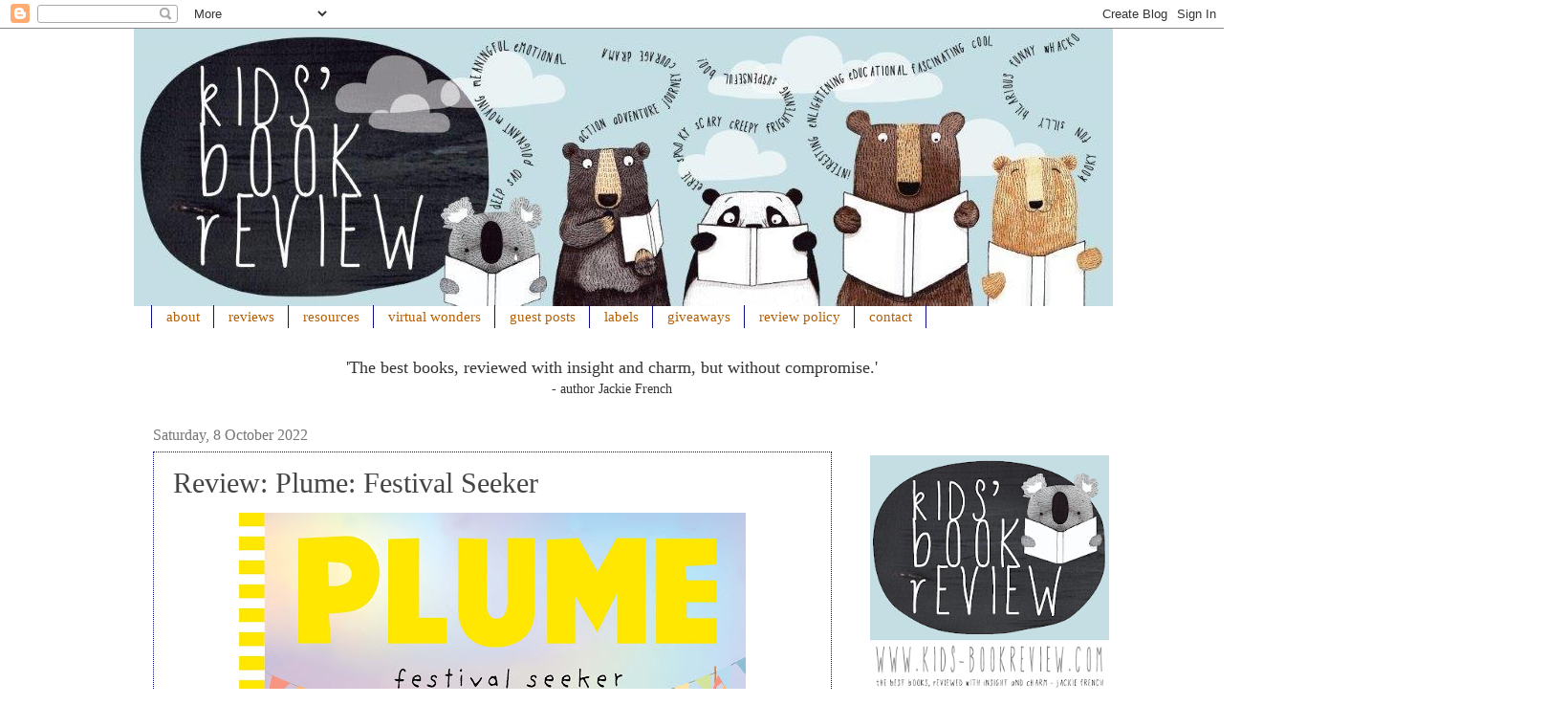

--- FILE ---
content_type: text/html; charset=UTF-8
request_url: http://www.kids-bookreview.com/2022/10/review-plume-festival-seeker.html
body_size: 22391
content:
<!DOCTYPE html>
<html class='v2' dir='ltr' xmlns='http://www.w3.org/1999/xhtml' xmlns:b='http://www.google.com/2005/gml/b' xmlns:data='http://www.google.com/2005/gml/data' xmlns:expr='http://www.google.com/2005/gml/expr' xmlns:fb='https://www.facebook.com/2008/fbml'>
<head>
<link href='https://www.blogger.com/static/v1/widgets/335934321-css_bundle_v2.css' rel='stylesheet' type='text/css'/>
<script src='http://ajax.googleapis.com/ajax/libs/jquery/2.0.0/jquery.min.js'></script>
<meta content='IE=EmulateIE7' http-equiv='X-UA-Compatible'/>
<meta content='width=1100' name='viewport'/>
<meta content='text/html; charset=UTF-8' http-equiv='Content-Type'/>
<meta content='blogger' name='generator'/>
<link href='http://www.kids-bookreview.com/favicon.ico' rel='icon' type='image/x-icon'/>
<link href='http://www.kids-bookreview.com/2022/10/review-plume-festival-seeker.html' rel='canonical'/>
<link rel="alternate" type="application/atom+xml" title="Kids&#39; Book Review - Atom" href="http://www.kids-bookreview.com/feeds/posts/default" />
<link rel="alternate" type="application/rss+xml" title="Kids&#39; Book Review - RSS" href="http://www.kids-bookreview.com/feeds/posts/default?alt=rss" />
<link rel="service.post" type="application/atom+xml" title="Kids&#39; Book Review - Atom" href="https://www.blogger.com/feeds/5262621871649615126/posts/default" />

<link rel="alternate" type="application/atom+xml" title="Kids&#39; Book Review - Atom" href="http://www.kids-bookreview.com/feeds/7154048578603776068/comments/default" />
<!--Can't find substitution for tag [blog.ieCssRetrofitLinks]-->
<link href='https://blogger.googleusercontent.com/img/b/R29vZ2xl/AVvXsEijep8rLkUv5GV41zHQrTIKJxuyq7AG-VSxAFK7XB1lUbcg6800jTnNLszYufmQPInGo2vdl7oeuNvnm4Xza2pCpvhi4kPRoCiopvGtgyai3oCVY4zBGAktas3hRNM0Axu7b9Mxi4RYQkqimhqCZLMUJ6r24jNNh574e287HAcogYmgMKrfBHMwW-s3xQ/w530-h640/Festival%20Seeker%20foil.jpg' rel='image_src'/>
<meta content='http://www.kids-bookreview.com/2022/10/review-plume-festival-seeker.html' property='og:url'/>
<meta content='Review: Plume: Festival Seeker' property='og:title'/>
<meta content=' Welcome back Plume! Our intrepid Antarctic traveller extraordinaire is taking readers on another worldwide adventure, this time exploring s...' property='og:description'/>
<meta content='https://blogger.googleusercontent.com/img/b/R29vZ2xl/AVvXsEijep8rLkUv5GV41zHQrTIKJxuyq7AG-VSxAFK7XB1lUbcg6800jTnNLszYufmQPInGo2vdl7oeuNvnm4Xza2pCpvhi4kPRoCiopvGtgyai3oCVY4zBGAktas3hRNM0Axu7b9Mxi4RYQkqimhqCZLMUJ6r24jNNh574e287HAcogYmgMKrfBHMwW-s3xQ/w1200-h630-p-k-no-nu/Festival%20Seeker%20foil.jpg' property='og:image'/>
<title>Kids' Book Review: Review: Plume: Festival Seeker</title>
<style id='page-skin-1' type='text/css'><!--
.post-body img, .post-body .tr-caption-container, .Profile img, .Image img, .BlogList .item-thumbnail img {
padding: 0px !important;
background: none !important;
border: none !important;
-moz-box-shadow: 0px 0px 0px transparent !important;
-webkit-box-shadow: 0px 0px 0px transparent !important;
box-shadow: 0px 0px 0px transparent !important;
}/*
-----------------------------------------------
Blogger Template Style
Name:     Watermark
Designer: Josh Peterson
URL:      www.noaesthetic.com
----------------------------------------------- */
/* Variable definitions
====================
<Variable name="keycolor" description="Main Color" type="color" default="#c0a154"/>
<Group description="Page Text" selector=".main-inner">
<Variable name="body.font" description="Font" type="font"
default="normal normal 14px century gothic"/>
<Variable name="body.text.color" description="Text Color" type="color" default="#333333"/>
</Group>
<Group description="Backgrounds" selector=".main-inner">
<Variable name="body.background.color" description="Outer Background" type="color" default="#c0a154"/>
<Variable name="footer.background.color" description="Footer Background" type="color" default="transparent"/>
</Group>
<Group description="Links" selector=".main-inner">
<Variable name="link.color" description="Link Color" type="color" default="#cc3300"/>
<Variable name="link.visited.color" description="Visited Color" type="color" default="#993322"/>
<Variable name="link.hover.color" description="Hover Color" type="color" default="#ff3300"/>
</Group>
<Group description="Blog Title" selector=".header">
<Variable name="header.font" description="Title Font" type="font"
default="normal normal 60px century gothic;"/>
<Variable name="header.text.color" description="Title Color" type="color" default="#ffffff" />
<Variable name="description.text.color" description="Description Color" type="color"
default="#997755" />
</Group>
<Group description="Tabs Text" selector=".tabs-outer .PageList">
<Variable name="tabs.font" description="Font" type="font"
default="normal normal 20px century gothic"/>
<Variable name="tabs.text.color" description="Text Color" type="color" default="#f1b500"/>
<Variable name="tabs.selected.text.color" description="Selected Color" type="color" default="#000000"/>
</Group>
<Group description="Tabs Background" selector=".tabs-outer .PageList">
<Variable name="tabs.background.color" description="Background Color" type="color" default="transparent"/>
<Variable name="tabs.separator.color" description="Separator Color" type="color" default="#ffffff"/>
</Group>
<Group description="Date Header" selector=".Blog">
<Variable name="date.font" description="Font" type="font"
default="normal normal 16px century gothic"/>
<Variable name="date.text.color" description="Text Color" type="color" default="#997755"/>
</Group>
<Group description="Post" selector=".post">
<Variable name="post.title.font" description="Title Font" type="font"
default="normal normal 30px Prestige Elite Std"/>
<Variable name="post.background.color" description="Background Color" type="color" default="transparent"/>
<Variable name="post.border.color" description="Border Color" type="color" default="#ccbb99" />
</Group>
<Group description="Post Footer" selector=".post-footer">
<Variable name="post.footer.text.color" description="Text Color" type="color" default="#997755"/>
</Group>
<Group description="Gadgets" selector=".sidebar .widget">
<Variable name="widget.title.font" description="Title Font" type="font"
default="normal normal 20px Prestige Elite Std"/>
<Variable name="widget.title.text.color" description="Title Color" type="color" default="#000000"/>
<Variable name="widget.alternate.text.color" description="Alternate Color" type="color" default="#777777"/>
</Group>
<Group description="Footer" selector=".footer-inner">
<Variable name="footer.text.color" description="Text Color" type="color" default="#444444"/>
<Variable name="footer.widget.title.text.color" description="Gadget Title Color" type="color" default="#b45f06"/>
</Group>
<Group description="Footer Links" selector=".footer-inner">
<Variable name="footer.link.color" description="Link Color" type="color" default="#f1b500"/>
<Variable name="footer.link.visited.color" description="Visited Color" type="color" default="#6eb5c3"/>
<Variable name="footer.link.hover.color" description="Hover Color" type="color" default="#777777"/>
</Group>
<Variable name="body.background" description="Body Background" type="background"
color="#ffffff" default="$(color) url(http://www.blogblog.com/1kt/watermark/body_background_birds.png) repeat scroll top left"/>
<Variable name="body.background.overlay" description="Overlay Background" type="background" color="#ffffff"
default="transparent url(http://www.blogblog.com/1kt/watermark/body_overlay_birds.png) no-repeat scroll top right"/>
<Variable name="body.background.overlay.height" description="Overlay Background Height" type="length" default="131px"/>
<Variable name="tabs.background.inner" description="Tabs Background Inner" type="url" default="none"/>
<Variable name="tabs.background.outer" description="Tabs Background Outer" type="url" default="none"/>
<Variable name="tabs.border.size" description="Tabs Border Size" type="length" default="0"/>
<Variable name="tabs.shadow.spread" description="Tabs Shadow Spread" type="length" default="0"/>
<Variable name="main.padding.top" description="Main Padding Top" type="length" default="30px"/>
<Variable name="main.cap.height" description="Main Cap Height" type="length" default="0"/>
<Variable name="main.cap.image" description="Main Cap Image" type="url" default="none"/>
<Variable name="main.cap.overlay" description="Main Cap Overlay" type="url" default="none"/>
<Variable name="main.background" description="Main Background" type="background"
default="transparent none no-repeat scroll top left"/>
<Variable name="post.background.url" description="Post Background URL" type="url"
default="url(http://www.blogblog.com/1kt/watermark/post_background_birds.png)"/>
<Variable name="post.border.size" description="Post Border Size" type="length" default="1px"/>
<Variable name="post.border.style" description="Post Border Style" type="string" default="dotted"/>
<Variable name="post.shadow.spread" description="Post Shadow Spread" type="length" default="0"/>
<Variable name="footer.background" description="Footer Background" type="background"
color="#ffffff" default="$(color) url(http://www.blogblog.com/1kt/watermark/body_background_navigator.png) repeat scroll top left"/>
<Variable name="startSide" description="Side where text starts in blog language" type="automatic" default="left"/>
<Variable name="endSide" description="Side where text ends in blog language" type="automatic" default="right"/>
*/
/* Use this with templates/1ktemplate-*.html */
/* Content
----------------------------------------------- */
body {
font: normal normal 14px century gothic;;
color: #444444;
background: #ffffff none no-repeat scroll center center;
}
html body .content-outer {
min-width: 0;
max-width: 100%;
width: 100%;
}
.content-outer {
font-size: 100%;
}
a:link {
text-decoration:none;
color: #f1b500;
}
a:visited {
text-decoration:none;
color: #6eb5c3;
}
a:hover {
text-decoration:underline;
color: #777777;
}
.body-fauxcolumns .cap-top {
margin-top: 30px;
background: #ffffff none no-repeat scroll center center;
height: 131px;
}
.content-inner {
padding: 0;
}
/* Header
----------------------------------------------- */
.header-inner .Header .titlewrapper,
.header-inner .Header .descriptionwrapper {
padding-left: 0px;
padding-right: 0px;
}
.Header h1 {
font: normal normal 60px century gothic;;
color: #ffffff;
text-shadow: 2px 2px rgba(0, 0, 0, .1);
}
.Header h1 a {
color: #ffffff;
}
.Header .description {
font-size: 140%;
color: #1cb287;
}
/* Tabs
----------------------------------------------- */
.tabs-inner .section {
margin: 0 19px;
}
.tabs-inner .PageList, .tabs-inner .LinkList, .tabs-inner .Labels {
margin-left: -15px;
margin-right: -5px;
background-color: transparent;
border-top: 0 solid #ffffff;
border-bottom: 0 solid #ffffff;
-moz-box-shadow: 0 0 0 rgba(0, 0, 0, .3);
-webkit-box-shadow: 0 0 0 rgba(0, 0, 0, .3);
-goog-ms-box-shadow: 0 0 0 rgba(0, 0, 0, .3);
box-shadow: 0 0 0 rgba(0, 0, 0, .3);
}
.tabs-inner .PageList .widget-content,
.tabs-inner .LinkList .widget-content,
.tabs-inner .Labels .widget-content {
margin: -3px -11px;
background: transparent none  no-repeat scroll right;
}
.tabs-inner .widget ul {
padding: 2px 25px;
max-height: 34px;
background: transparent none no-repeat scroll left;
}
.tabs-inner .widget li {
border: none;
}
.tabs-inner .widget li a {
display: inline-block;
padding: .25em 1em;
font: normal normal 14.5px century gothic;
color: #b45f06;
border-right: 1px solid #0d0d85;
}
.tabs-inner .widget li:first-child a {
border-left: 1px solid #0d0d85;
}
.tabs-inner .widget li.selected a, .tabs-inner .widget li a:hover {
color: #e7ab00;
}
/* Headings
----------------------------------------------- */
h2 {
font: normal normal 20px Prestige Elite Std;
color: #b45f06;
margin: 0 0 .5em;
}
h2.date-header {
font: normal normal 16px century gothic;
color: #777777;
}
/* Main
----------------------------------------------- */
.main-inner .column-center-inner,
.main-inner .column-left-inner,
.main-inner .column-right-inner {
padding: 0 5px;
}
.main-outer {
margin-top: 0;
background: transparent none no-repeat scroll top left;
}
.main-inner {
padding-top: 30px;
}
.main-cap-top {
position: relative;
}
.main-cap-top .cap-right {
position: absolute;
height: 0;
width: 100%;
bottom: 0;
background: transparent none repeat-x scroll bottom center;
}
.main-cap-top .cap-left {
position: absolute;
height: 245px;
width: 280px;
right: 0;
bottom: 0;
background: transparent none no-repeat scroll bottom left;
}
/* Posts
----------------------------------------------- */
.post-outer {
padding: 15px 20px;
margin: 0 0 25px;
background: transparent url(http://www.blogblog.com/1kt/watermark/post_background_birds.png) repeat scroll top left;
_background-image: none;
border: dotted 1px #0d0d85;
-moz-box-shadow: 0 0 0 rgba(0, 0, 0, .1);
-webkit-box-shadow: 0 0 0 rgba(0, 0, 0, .1);
-goog-ms-box-shadow: 0 0 0 rgba(0, 0, 0, .1);
box-shadow: 0 0 0 rgba(0, 0, 0, .1);
}
h3.post-title {
font: normal normal 30px Prestige Elite Std;
margin: 0;
}
.comments h4 {
font: normal normal 30px Prestige Elite Std;
margin: 1em 0 0;
}
.post-body {
font-size: 105%;
line-height: 1.5;
position: relative;
}
.post-header {
margin: 0 0 1em;
color: #0d0d85;
}
.post-footer {
margin: 10px 0 0;
padding: 10px 0 0;
color: #0d0d85;
border-top: dashed 1px #f1b500;
}
#blog-pager {
font-size: 140%
}
#comments .comment-author {
padding-top: 1.5em;
border-top: dashed 1px #f1b500;
background-position: 0 1.5em;
}
#comments .comment-author:first-child {
padding-top: 0;
border-top: none;
}
.avatar-image-container {
margin: .2em 0 0;
}
/* Widgets
----------------------------------------------- */
.widget ul, .widget #ArchiveList ul.flat {
padding: 0;
list-style: none;
}
.widget ul li, .widget #ArchiveList ul.flat li {
padding: .35em 0;
text-indent: 0;
border-top: dashed 1px #f1b500;
}
.widget ul li:first-child, .widget #ArchiveList ul.flat li:first-child {
border-top: none;
}
.widget .post-body ul {
list-style: disc;
}
.widget .post-body ul li {
border: none;
}
.widget .zippy {
color: #f1b500;
}
.post-body img, .post-body .tr-caption-container, .Profile img, .Image img,
.BlogList .item-thumbnail img {
padding: 5px;
background: #fff;
-moz-box-shadow: 1px 1px 5px rgba(0, 0, 0, .5);
-webkit-box-shadow: 1px 1px 5px rgba(0, 0, 0, .5);
-goog-ms-box-shadow: 1px 1px 5px rgba(0, 0, 0, .5);
box-shadow: 1px 1px 5px rgba(0, 0, 0, .5);
}
.post-body img, .post-body .tr-caption-container {
padding: 8px;
}
.post-body .tr-caption-container {
color: #333333;
}
.post-body .tr-caption-container img {
padding: 0;
background: transparent;
border: none;
-moz-box-shadow: 0 0 0 rgba(0, 0, 0, .1);
-webkit-box-shadow: 0 0 0 rgba(0, 0, 0, .1);
-goog-ms-box-shadow: 0 0 0 rgba(0, 0, 0, .1);
box-shadow: 0 0 0 rgba(0, 0, 0, .1);
}
/* Footer
----------------------------------------------- */
.footer-outer {
color:#777777;
background: #ffffff url(http://www.blogblog.com/1kt/watermark/body_background_navigator.png) repeat scroll top left;
}
.footer-outer a {
color: #f1b500;
}
.footer-outer a:visited {
color: #777777;
}
.footer-outer a:hover {
color: #0d0d85;
}
.footer-outer .widget h2 {
color: #e7ab00;
}
.Post-header { font-variant:small-caps; }#Header1 {width:1500px;margin:0 auto}
--></style>
<style id='template-skin-1' type='text/css'><!--
body {
min-width: 1000px;
}
.content-outer, .content-fauxcolumn-outer, .region-inner {
min-width: 1000px;
max-width: 1000px;
_width: 1000px;
}
.main-inner .columns {
padding-left: 0px;
padding-right: 250px;
}
.main-inner .fauxcolumn-center-outer {
left: 0px;
right: 250px;
/* IE6 does not respect left and right together */
_width: expression(this.parentNode.offsetWidth -
parseInt("0px") -
parseInt("250px") + 'px');
}
.main-inner .fauxcolumn-left-outer {
width: 0px;
}
.main-inner .fauxcolumn-right-outer {
width: 250px;
}
.main-inner .column-left-outer {
width: 0px;
right: 100%;
margin-left: -0px;
}
.main-inner .column-right-outer {
width: 250px;
margin-right: -250px;
}
#layout {
min-width: 0;
}
#layout .content-outer {
min-width: 0;
width: 900px;
}
#layout .region-inner {
min-width: 0;
width: auto;
}
--></style>
<script type='text/javascript'>

  var _gaq = _gaq || [];
  _gaq.push(['_setAccount', 'UA-27217843-1']);
  _gaq.push(['_trackPageview']);

  (function() {
    var ga = document.createElement('script'); ga.type = 'text/javascript'; ga.async = true;
    ga.src = ('https:' == document.location.protocol ? 'https://ssl' : 'http://www') + '.google-analytics.com/ga.js';
    var s = document.getElementsByTagName('script')[0]; s.parentNode.insertBefore(ga, s);
  })();

</script>
<script type='text/javascript'>

  var _gaq = _gaq || [];
  _gaq.push(['_setAccount', 'UA-27217843-1']);
  _gaq.push(['_trackPageview']);

  (function() {
    var ga = document.createElement('script'); ga.type = 'text/javascript'; ga.async = true;
    ga.src = ('https:' == document.location.protocol ? 'https://ssl' : 'http://www') + '.google-analytics.com/ga.js';
    var s = document.getElementsByTagName('script')[0]; s.parentNode.insertBefore(ga, s);
  })();

</script>
<link href='https://www.blogger.com/dyn-css/authorization.css?targetBlogID=5262621871649615126&amp;zx=0347be12-b338-4739-8f7c-2711eb59e410' media='none' onload='if(media!=&#39;all&#39;)media=&#39;all&#39;' rel='stylesheet'/><noscript><link href='https://www.blogger.com/dyn-css/authorization.css?targetBlogID=5262621871649615126&amp;zx=0347be12-b338-4739-8f7c-2711eb59e410' rel='stylesheet'/></noscript>
<meta name='google-adsense-platform-account' content='ca-host-pub-1556223355139109'/>
<meta name='google-adsense-platform-domain' content='blogspot.com'/>

</head>
<body class='loading'>
<div class='navbar section' id='navbar'><div class='widget Navbar' data-version='1' id='Navbar1'><script type="text/javascript">
    function setAttributeOnload(object, attribute, val) {
      if(window.addEventListener) {
        window.addEventListener('load',
          function(){ object[attribute] = val; }, false);
      } else {
        window.attachEvent('onload', function(){ object[attribute] = val; });
      }
    }
  </script>
<div id="navbar-iframe-container"></div>
<script type="text/javascript" src="https://apis.google.com/js/platform.js"></script>
<script type="text/javascript">
      gapi.load("gapi.iframes:gapi.iframes.style.bubble", function() {
        if (gapi.iframes && gapi.iframes.getContext) {
          gapi.iframes.getContext().openChild({
              url: 'https://www.blogger.com/navbar/5262621871649615126?po\x3d7154048578603776068\x26origin\x3dhttp://www.kids-bookreview.com',
              where: document.getElementById("navbar-iframe-container"),
              id: "navbar-iframe"
          });
        }
      });
    </script><script type="text/javascript">
(function() {
var script = document.createElement('script');
script.type = 'text/javascript';
script.src = '//pagead2.googlesyndication.com/pagead/js/google_top_exp.js';
var head = document.getElementsByTagName('head')[0];
if (head) {
head.appendChild(script);
}})();
</script>
</div></div>
<div class='body-fauxcolumns'>
<div class='fauxcolumn-outer body-fauxcolumn-outer'>
<div class='cap-top'>
<div class='cap-left'></div>
<div class='cap-right'></div>
</div>
<div class='fauxborder-left'>
<div class='fauxborder-right'></div>
<div class='fauxcolumn-inner'>
</div>
</div>
<div class='cap-bottom'>
<div class='cap-left'></div>
<div class='cap-right'></div>
</div>
</div>
</div>
<div class='content'>
<div class='content-fauxcolumns'>
<div class='fauxcolumn-outer content-fauxcolumn-outer'>
<div class='cap-top'>
<div class='cap-left'></div>
<div class='cap-right'></div>
</div>
<div class='fauxborder-left'>
<div class='fauxborder-right'></div>
<div class='fauxcolumn-inner'>
</div>
</div>
<div class='cap-bottom'>
<div class='cap-left'></div>
<div class='cap-right'></div>
</div>
</div>
</div>
<div class='content-outer'>
<div class='content-cap-top cap-top'>
<div class='cap-left'></div>
<div class='cap-right'></div>
</div>
<div class='fauxborder-left content-fauxborder-left'>
<div class='fauxborder-right content-fauxborder-right'></div>
<div class='content-inner'>
<header>
<div class='header-outer'>
<div class='header-cap-top cap-top'>
<div class='cap-left'></div>
<div class='cap-right'></div>
</div>
<div class='fauxborder-left header-fauxborder-left'>
<div class='fauxborder-right header-fauxborder-right'></div>
<div class='region-inner header-inner'>
<div class='header section' id='header'><div class='widget Header' data-version='1' id='Header1'>
<div id='header-inner'>
<a href='http://www.kids-bookreview.com/' style='display: block'>
<img alt='Kids&#39; Book Review' height='290px; ' id='Header1_headerimg' src='https://blogger.googleusercontent.com/img/b/R29vZ2xl/AVvXsEgyAc5Z-bTDnNprz9X5jDhk0l-WiF3k1ocfrGiazOlgKK3SX-jr5dYcrtnyhYVuBfpui6iJUQYjAs-r-5LjT_00kQ6i6_gI5D8tqlhE0MXKvDXMqmfqw8Q6gqE6_3DReUipXvtZnoa8k1VF/s1600/KBR+header+sep+2017+large.jpg' style='display: block' width='1024px; '/>
</a>
</div>
</div></div>
</div>
</div>
<div class='header-cap-bottom cap-bottom'>
<div class='cap-left'></div>
<div class='cap-right'></div>
</div>
</div>
</header>
<div class='tabs-outer'>
<div class='tabs-cap-top cap-top'>
<div class='cap-left'></div>
<div class='cap-right'></div>
</div>
<div class='fauxborder-left tabs-fauxborder-left'>
<div class='fauxborder-right tabs-fauxborder-right'></div>
<div class='region-inner tabs-inner'>
<div class='tabs section' id='crosscol'><div class='widget PageList' data-version='1' id='PageList1'>
<h2>Pages</h2>
<div class='widget-content'>
<ul>
<li>
<a href='http://www.kids-bookreview.com/p/about.html'>about</a>
</li>
<li>
<a href='http://www.kids-bookreview.com/p/reviews.html'>reviews</a>
</li>
<li>
<a href='http://www.kids-bookreview.com/p/teach.html'>resources</a>
</li>
<li>
<a href='http://www.kids-bookreview.com/p/virtual-wonders.html'>virtual wonders</a>
</li>
<li>
<a href='http://www.kids-bookreview.com/p/guest-posts.html'>guest posts</a>
</li>
<li>
<a href='http://www.kids-bookreview.com/p/labels.html'>labels</a>
</li>
<li>
<a href='http://www.kids-bookreview.com/p/giveaways.html'>giveaways</a>
</li>
<li>
<a href='http://www.kids-bookreview.com/p/policy.html'>review policy</a>
</li>
<li>
<a href='http://www.kids-bookreview.com/p/contact.html'>contact</a>
</li>
</ul>
<div class='clear'></div>
</div>
</div></div>
<div class='tabs section' id='crosscol-overflow'><div class='widget HTML' data-version='1' id='HTML10'>
<div class='widget-content'>
<center><span =""  style="color:#333333;"><span =""  style="font-size:large;">'The best books, reviewed with insight and charm, but without compromise.'</span><br /> - author Jackie French</span></center>
</div>
<div class='clear'></div>
</div></div>
</div>
</div>
<div class='tabs-cap-bottom cap-bottom'>
<div class='cap-left'></div>
<div class='cap-right'></div>
</div>
</div>
<div class='main-outer'>
<div class='main-cap-top cap-top'>
<div class='cap-left'></div>
<div class='cap-right'></div>
</div>
<div class='fauxborder-left main-fauxborder-left'>
<div class='fauxborder-right main-fauxborder-right'></div>
<div class='region-inner main-inner'>
<div class='columns fauxcolumns'>
<div class='fauxcolumn-outer fauxcolumn-center-outer'>
<div class='cap-top'>
<div class='cap-left'></div>
<div class='cap-right'></div>
</div>
<div class='fauxborder-left'>
<div class='fauxborder-right'></div>
<div class='fauxcolumn-inner'>
</div>
</div>
<div class='cap-bottom'>
<div class='cap-left'></div>
<div class='cap-right'></div>
</div>
</div>
<div class='fauxcolumn-outer fauxcolumn-left-outer'>
<div class='cap-top'>
<div class='cap-left'></div>
<div class='cap-right'></div>
</div>
<div class='fauxborder-left'>
<div class='fauxborder-right'></div>
<div class='fauxcolumn-inner'>
</div>
</div>
<div class='cap-bottom'>
<div class='cap-left'></div>
<div class='cap-right'></div>
</div>
</div>
<div class='fauxcolumn-outer fauxcolumn-right-outer'>
<div class='cap-top'>
<div class='cap-left'></div>
<div class='cap-right'></div>
</div>
<div class='fauxborder-left'>
<div class='fauxborder-right'></div>
<div class='fauxcolumn-inner'>
</div>
</div>
<div class='cap-bottom'>
<div class='cap-left'></div>
<div class='cap-right'></div>
</div>
</div>
<!-- corrects IE6 width calculation -->
<div class='columns-inner'>
<div class='column-center-outer'>
<div class='column-center-inner'>
<div class='main section' id='main'><div class='widget Blog' data-version='1' id='Blog1'>
<div class='blog-posts hfeed'>

          <div class="date-outer">
        
<h2 class='date-header'><span>Saturday, 8 October 2022</span></h2>

          <div class="date-posts">
        
<div class='post-outer'>
<div class='post hentry'>
<a name='7154048578603776068'></a>
<h3 class='post-title entry-title'>
Review: Plume: Festival Seeker
</h3>
<div class='post-header'>
<div class='post-header-line-1'></div>
</div>
<div class='post-body entry-content' id='post-body-7154048578603776068'>
<div class="separator" style="clear: both; text-align: center;"><a href="https://blogger.googleusercontent.com/img/b/R29vZ2xl/AVvXsEijep8rLkUv5GV41zHQrTIKJxuyq7AG-VSxAFK7XB1lUbcg6800jTnNLszYufmQPInGo2vdl7oeuNvnm4Xza2pCpvhi4kPRoCiopvGtgyai3oCVY4zBGAktas3hRNM0Axu7b9Mxi4RYQkqimhqCZLMUJ6r24jNNh574e287HAcogYmgMKrfBHMwW-s3xQ/s1689/Festival%20Seeker%20foil.jpg" style="margin-left: 1em; margin-right: 1em;"><img border="0" data-original-height="1689" data-original-width="1400" height="640" src="https://blogger.googleusercontent.com/img/b/R29vZ2xl/AVvXsEijep8rLkUv5GV41zHQrTIKJxuyq7AG-VSxAFK7XB1lUbcg6800jTnNLszYufmQPInGo2vdl7oeuNvnm4Xza2pCpvhi4kPRoCiopvGtgyai3oCVY4zBGAktas3hRNM0Axu7b9Mxi4RYQkqimhqCZLMUJ6r24jNNh574e287HAcogYmgMKrfBHMwW-s3xQ/w530-h640/Festival%20Seeker%20foil.jpg" width="530" /></a></div>
<p></p><p></p><p style="background-attachment: initial; background-clip: initial; background-image: initial; background-origin: initial; background-position: 0px 0px; background-repeat: initial; background-size: initial; border: 0px; margin: 0px 0px 15px; padding: 0px; vertical-align: baseline;"><br />Welcome back Plume! Our intrepid Antarctic traveller extraordinaire is taking readers on another worldwide adventure, this time exploring some of the world&#8217;s most colourful festivals, proving that life is not just black-and-white for all penguins!<span></span></p><a name="more"></a>Little Plume has many friends from many different countries &#8211; as one would expect for such a gregarious little fellow &#8211; and when he receives an invitation from his Scottish friend to join in a special event, he tries to tempt his penguin comrades to join him. Alas, they are still very set in their penguin ways but that doesn&#8217;t deter Plume. He and Ava, of the Albatross Express, spend a year travelling to various countries to celebrate with the locals and enjoy the colourful culture of each.<p></p><p style="background-attachment: initial; background-clip: initial; background-image: initial; background-origin: initial; background-position: 0px 0px; background-repeat: initial; background-size: initial; border: 0px; margin: 0px 0px 15px; padding: 0px; vertical-align: baseline;">As with the previous Plume exploits, there will be some names with which children connect. There will very likely be children who know of, or indeed celebrate, Diwali, Holi or even the Rio Carnival, but I daresay none (nor adults) who have heard of the Up Helly Aa festival from the Shetland Isles or the Boryeong Mud Festival in South Korea. The inclusion of Easter and Christmas help even the youngest of readers to relate these lesser known celebrations to those they might encounter in their own lives as a matter of course.<br /><br />Needless to say Plume&#8217;s penguin buddies remain quite obstinate in their reluctance to try anything new &#8211; well at least, until it comes to one particular festival that caters exactly to their tastes!<br /><br />Once again, Tania&#8217;s exquisite rendering of sympathetic and engaging text matched with her superlative illustrations will not fail to engage your readers and, as with the earlier Plume books, this is one that sits perfectly not only on personal bookshelves but in classrooms to accompany curriculum units such as those which look at cultural events and festivals (<a href="https://www.australiancurriculum.edu.au/f-10-curriculum/humanities-and-social-sciences/hass/?year=12099&amp;strand=Inquiry+and+skills&amp;strand=Knowledge+and+Understanding&amp;capability=ignore&amp;capability=Literacy&amp;capability=Numeracy&amp;capability=Information+and+Communication+Technology+%28ICT%29+Capability&amp;capability=Critical+and+Creative+Thinking&amp;capability=Personal+and+Social+Capability&amp;capability=Ethical+Understanding&amp;capability=Intercultural+Understanding&amp;priority=ignore&amp;priority=Aboriginal+and+Torres+Strait+Islander+Histories+and+Cultures&amp;priority=Asia+and+Australia%E2%80%99s+Engagement+with+Asia&amp;priority=Sustainability&amp;elaborations=true&amp;elaborations=false&amp;scotterms=false&amp;isFirstPageLoad=false">Year 3 HASS</a>) and diversity.<br /><br />As always, Tania&#8217;s work really needs no recommendation, as its superiority speaks volumes, but in any case, I give you my heartiest recommendation for children from Prep upwards (I recently shared <i>Plume: Global Nibbler</i> with a Year 6 and, rather as Plume would with lovely food, they gobbled it up with delight!).<br /><br />Congratulations, Tania, on another beautiful creation, and I know I eagerly await Plume&#8217;s next outing!</p><p style="background-attachment: initial; background-clip: initial; background-image: initial; background-origin: initial; background-position: 0px 0px; background-repeat: initial; background-size: initial; border: 0px; margin: 0px 0px 15px; padding: 0px; vertical-align: baseline;">See Sue Warren's incredible interview with Tania on her site <a href="https://losangzopa.com/2022/10/04/huzzah-special-guest-qa-with-the-amazing-tania-mccartney/" target="_blank">Just So Stories</a>, then stay awhile and enjoy all the literary goodness.</p><p>Written and illustrated by KBR Founder, <a href="http://taniamccartneyweb.blogspot.com/">Tania McCartney</a>, this is the third book in this Hardie Grant Explore travel series for little ones. See book one <i><a href="http://www.kids-bookreview.com/2021/10/review-plume-world-explorer.html" target="_blank">World Explorer</a></i> and book two <i><a href="http://www.kids-bookreview.com/2022/09/review-plume-global-nibbler.html" target="_blank">Global Nibbler</a></i>. Book four is coming October 2023!<br /><br /><b>Title: </b>Plume: Festival Seeker<br />
<b>Author/</b><b>Illustrator: </b>Tania McCartney<br />
<b>Publisher:</b>&nbsp;Hardie Grant Explore, $26.99<br />
<b>Publication Date: </b>5 October AU/NZ, 13 October UK, 8 November USA/Can 2022<br />
<b>Format: </b>Hardcover<br />
<b>ISBN:&nbsp;</b>9781741177909<br />
<b>For ages: </b>3+<br />
<b>Type: </b>Picture Book<br /></p><p></p><p></p>
<div style='clear: both;'></div>
</div>
<div class='post-footer'>
<div class='post-footer-line post-footer-line-1'><span class='post-author vcard'>
Posted by
<span class='fn'>Tania McCartney</span>
</span>
<span class='post-timestamp'>
at
<a class='timestamp-link' href='http://www.kids-bookreview.com/2022/10/review-plume-festival-seeker.html' rel='bookmark' title='permanent link'><abbr class='published' title='2022-10-08T05:00:00+11:00'>05:00</abbr></a>
</span>
<span class='post-comment-link'>
</span>
<span class='post-icons'>
<span class='item-action'>
<a href='https://www.blogger.com/email-post/5262621871649615126/7154048578603776068' title='Email Post'>
<img alt='' class='icon-action' height='13' src='http://img1.blogblog.com/img/icon18_email.gif' width='18'/>
</a>
</span>
</span>
<div class='post-share-buttons goog-inline-block'>
<a class='goog-inline-block share-button sb-email' href='https://www.blogger.com/share-post.g?blogID=5262621871649615126&postID=7154048578603776068&target=email' target='_blank' title='Email This'><span class='share-button-link-text'>Email This</span></a><a class='goog-inline-block share-button sb-blog' href='https://www.blogger.com/share-post.g?blogID=5262621871649615126&postID=7154048578603776068&target=blog' onclick='window.open(this.href, "_blank", "height=270,width=475"); return false;' target='_blank' title='BlogThis!'><span class='share-button-link-text'>BlogThis!</span></a><a class='goog-inline-block share-button sb-twitter' href='https://www.blogger.com/share-post.g?blogID=5262621871649615126&postID=7154048578603776068&target=twitter' target='_blank' title='Share to X'><span class='share-button-link-text'>Share to X</span></a><a class='goog-inline-block share-button sb-facebook' href='https://www.blogger.com/share-post.g?blogID=5262621871649615126&postID=7154048578603776068&target=facebook' onclick='window.open(this.href, "_blank", "height=430,width=640"); return false;' target='_blank' title='Share to Facebook'><span class='share-button-link-text'>Share to Facebook</span></a><a class='goog-inline-block share-button sb-pinterest' href='https://www.blogger.com/share-post.g?blogID=5262621871649615126&postID=7154048578603776068&target=pinterest' target='_blank' title='Share to Pinterest'><span class='share-button-link-text'>Share to Pinterest</span></a>
</div>
<span class='post-backlinks post-comment-link'>
</span>
</div>
<div class='post-footer-line post-footer-line-2'><span class='post-labels'>
Labels:
<a href='http://www.kids-bookreview.com/search/label/Adventure' rel='tag'>Adventure</a>,
<a href='http://www.kids-bookreview.com/search/label/Animals' rel='tag'>Animals</a>,
<a href='http://www.kids-bookreview.com/search/label/Australian%20Author' rel='tag'>Australian Author</a>,
<a href='http://www.kids-bookreview.com/search/label/Australian%20Illustrator' rel='tag'>Australian Illustrator</a>,
<a href='http://www.kids-bookreview.com/search/label/Culture%20and%20Traditions' rel='tag'>Culture and Traditions</a>,
<a href='http://www.kids-bookreview.com/search/label/Festivals' rel='tag'>Festivals</a>,
<a href='http://www.kids-bookreview.com/search/label/Picture%20Books' rel='tag'>Picture Books</a>,
<a href='http://www.kids-bookreview.com/search/label/Reviews' rel='tag'>Reviews</a>,
<a href='http://www.kids-bookreview.com/search/label/Reviews%20by%20Sue' rel='tag'>Reviews by Sue</a>,
<a href='http://www.kids-bookreview.com/search/label/Sue%20Warren' rel='tag'>Sue Warren</a>,
<a href='http://www.kids-bookreview.com/search/label/Travel' rel='tag'>Travel</a>
</span>
</div>
<div class='post-footer-line post-footer-line-3'></div>
</div>
</div>
<div class='comments' id='comments'>
<a name='comments'></a>
</div>
</div>

        </div></div>
      
</div>
<div class='blog-pager' id='blog-pager'>
<span id='blog-pager-newer-link'>
<a class='blog-pager-newer-link' href='http://www.kids-bookreview.com/2022/10/review-you-are-loved.html' id='Blog1_blog-pager-newer-link' title='Newer Post'>Newer Post</a>
</span>
<span id='blog-pager-older-link'>
<a class='blog-pager-older-link' href='http://www.kids-bookreview.com/2022/10/review-29-things-you-didnt-know-about-me.html' id='Blog1_blog-pager-older-link' title='Older Post'>Older Post</a>
</span>
<a class='home-link' href='http://www.kids-bookreview.com/'>Home</a>
</div>
<div class='clear'></div>
<div class='post-feeds'>
</div>
</div></div>
</div>
</div>
<div class='column-left-outer'>
<div class='column-left-inner'>
<aside>
</aside>
</div>
</div>
<div class='column-right-outer'>
<div class='column-right-inner'>
<aside>
<div class='sidebar section' id='sidebar-right-1'><div class='widget HTML' data-version='1' id='HTML2'>
<div class='widget-content'>
<script>
jQuery(document).ready(function() {
var offset = 220;
var duration = 500;
jQuery(window).scroll(function() {
if (jQuery(this).scrollTop() > offset) {
jQuery('.back-to-top').fadeIn(duration);
} else {
jQuery('.back-to-top').fadeOut(duration);
}
});
jQuery('.back-to-top').click(function(event) {
event.preventDefault();
jQuery('html, body').animate({scrollTop: 0}, duration);
return false;
})
});
</script>
<style>
div#page {
max-width: 900px;
margin-left: auto;
margin-right: auto;
padding: 20px;
}
.back-to-top {
position: fixed;
bottom: 2em;
right: 0px;
text-decoration: none;
color: #000000;
background-color: rgba(0, 0, 0, 0);
font-size: 12px;
padding: 1em;
display: none;
}
.back-to-top:hover {
text-decoration: none;
}
</style>
<a href="#" class="back-to-top"><img src="https://blogger.googleusercontent.com/img/b/R29vZ2xl/AVvXsEjhZ-NuCHrPk_HpjlDx0l5ASnTj6H7tbsHfmlKw4vqpGMBZMIpV5XgtF0sgbhZtIvEtIQ5I_SCyj6ahikC-miPboXRb0GX9b5LgA3NegyOxmcoIHcKcpZUWH-IB_yjmoz52f6dnWH95j_E/s1600/1.+Back-To-Top+Button+-+Techtspot.png" alt="Back to Top" / /></a>
</div>
<div class='clear'></div>
</div><div class='widget HTML' data-version='1' id='HTML12'>
<div class='widget-content'>
<a href="http://www.kids-bookreview.com/"><img alt="WWW.KIDS-BOOKREVIEW.COM" border="0" data-original-height="1600" data-original-width="1600" height="250" src="https://blogger.googleusercontent.com/img/b/R29vZ2xl/AVvXsEj0nR03h8ZvftsQaMYG4k_dz9kKehN8MHXfHD-bZOQ07Zl02Yn-CiA6Qk1ugLq4tWOXzJF60ZazrCpmaDlKzC2_Db3BGKy5OG0-VBtxkVeCWZRSRKX_Q0fpSrKJdCYYtr4jI-DF-51co9IZ/s320/KBR+header+sep+2017-09.png" width="250" / /></a><br /><br /><a href="mailto:dimityspowell@gmail.com" target="_blank"><img border="0" height="87" src="https://blogger.googleusercontent.com/img/b/R29vZ2xl/AVvXsEit03NFfYiiyi0xIZ1a8sz5dcCIAuyR-zDuFWIDfZ67BxmikQW3u2ReNCHCKb0SlLuYLTRZb9USu-WkpeaPUivi0ijKTSYaLVSLKEmrawptCrYnSSIc6G4il11Dn5Wg600zGNQ9bWRYHLXC/s200/KBR+SN+button+email.jpg" width="94" / /></a><a href="https://www.facebook.com/KidsBookReview" target="_blank"><img border="0" height="86" src="https://blogger.googleusercontent.com/img/b/R29vZ2xl/AVvXsEh6mCgAh5XFaO50cITtz-v4kY7QK0j74wGl8u5JXnbEdTQ7Iz3vnSuFqOnQeV_bGT0crkc8cPWa7Hu88RjwddnIl2ZAzq42HkHr5iskGSRd1Htx9exgXZYViGcRx0b4dPsPHUFGRDOSl8SW/s200/KBR+SN+button+facebook.jpg" width="90" / /></a><a href="https://www.instagram.com/kids_bookreview/?hl=en"  target="_blank"><img alt="https://www.instagram.com/kids_bookreview/?hl=en" border="0" data-original-height="754" data-original-width="818" height="87" src="https://blogger.googleusercontent.com/img/b/R29vZ2xl/AVvXsEgHiG03o6bYvDhsouEeoZXJ5ZxOGIVbEhF4kOgNnt0OkQg9isO2jZvpzAJ8k7PQpGMfvoY6NFL_kC-JqN6zl5Q6yJXy_4_IXDc4LsY5WB8eXyt432htA2JTuSeXgb4oiHI1DUTLj4kr-uuW/s200/website+instagram+widget.png" width="94" / /></a><a href="http://pinterest.com/kidsbookreview/" target="_blank"><img border="0" height="87" src="https://blogger.googleusercontent.com/img/b/R29vZ2xl/AVvXsEgM-rnqyxT5AncK_HAThh5itHb-1gGut9FD9iIg65uo-zZ7yXnv5gqBxVPyw_BRLNFHeRnzLwSSLdxbYwscuh38lC42gErP8ju94OX4rjnigfiEtlkfe5ijc7_JiCI6joRUYj7lukYjEwzR/s200/KBR+SN+button+pinterest.jpg" width="92" / /></a><a href="http://www.kids-bookreview.com/p/virtual-wonders.html" target="_blank"><img alt="http://www.kids-bookreview.com/p/virtual-wonders.html" border="0" data-original-height="719" data-original-width="782" height="87" src="https://blogger.googleusercontent.com/img/b/R29vZ2xl/AVvXsEjy0azQx-Y3_sPCUw5iBvTiLBq66fJlv9px90KcEa-rXAxtI7Hud7HA0HjJFL8uCDd3tSFFDxJGJaNcKaSCtf-Pkc2NUGX0uJBsDwsqiDFTy-zTZ9hJzg8adW0rFglEWNea_5bcvnHayDBw/s200/WEBSITE+youtube+widget.png" width="94" / /></a>  <br /><p></p><iframe allowtransparency="true" frameborder="0" scrolling="no" src="http://www.facebook.com/plugins/likebox.php?href=http%3A%2F%2Fwww.facebook.com%2FKidsBookReview&amp;width=200&amp;colorscheme=light&amp;show_faces=false&amp;border_color&amp;stream=false&amp;header=true&amp;height=65" style="border: none; height: 65px; overflow: hidden; width: 200px;"></iframe><br />
</div>
<div class='clear'></div>
</div><div class='widget BlogSearch' data-version='1' id='BlogSearch1'>
<h2 class='title'>find it here</h2>
<div class='widget-content'>
<div id='BlogSearch1_form'>
<form action='http://www.kids-bookreview.com/search' class='gsc-search-box' target='_top'>
<table cellpadding='0' cellspacing='0' class='gsc-search-box'>
<tbody>
<tr>
<td class='gsc-input'>
<input autocomplete='off' class='gsc-input' name='q' size='10' title='search' type='text' value=''/>
</td>
<td class='gsc-search-button'>
<input class='gsc-search-button' title='search' type='submit' value='Search'/>
</td>
</tr>
</tbody>
</table>
</form>
</div>
</div>
<div class='clear'></div>
</div><div class='widget HTML' data-version='1' id='HTML17'>
<div class='widget-content'>
<a href="http://www.kids-bookreview.com/p/bookish-links.html"><img alt="http://www.kids-bookreview.com/p/bookish-links.html" border="0" data-original-height="236" data-original-width="1217" height="49" src="https://blogger.googleusercontent.com/img/b/R29vZ2xl/AVvXsEgTKCzVN9gEDgMvTfRXLYZUCCersYPQkLJrRRmuzlvuWoSDZWsFa2PBuW21eGUfD3htrDv9BdzTVLClUnKxJLF579YuAHIv899tbWd4cLIAD_-w7DP6nBdHv7KtJ6iUS4hG6PhQ08pZI-Lo/s320/KBR+labels+book+links.png" width="249" / /></a><br /><br /><a href="http://www.kids-bookreview.com/search/label/Book%20Lists"><img alt="http://www.kids-bookreview.com/p/book-lists.html" border="0" data-original-height="236" data-original-width="1217" height="49" src="https://blogger.googleusercontent.com/img/b/R29vZ2xl/AVvXsEgEo2qIB2pIOV_i0LgjdhkmmfBFzsLwj39lFzzBlE8zt4BLW30Ahq-qOaokLjIL7Nue5ujOCIDCyIogtsKMInz965h916t2k3kLp8l6BgfQre73w3l6bYjtfa-eY-RVqXNSyT_lrCs83H21/s320/KBR+labels+book+lists.png" width="249" / /></a><br /><br /><a href="http://www.kids-bookreview.com/p/friends-of-kbr.html"><img alt="http://www.kids-bookreview.com/p/friends-of-kbr.html" border="0" data-original-height="236" data-original-width="1217" height="49" src="https://blogger.googleusercontent.com/img/b/R29vZ2xl/AVvXsEh4J3y6-V5elcwqSF-Etfb_86C-NHZa4jt02_htYoP7eg6MFAGeXPWC5DBLS76PmwDccOsjzSOC4jFU076pmLrC_-Dd7PrqmHIJ3YGtrv3THEFqT9DF_QL4BGknHkRC0tV3WoPhzM3f0ca1/s320/KBR+labels+friends+of+kbr.png" width="249" / /></a><br /><br /><a href="http://www.kids-bookreview.com/p/labels.html"><img alt="http://www.kids-bookreview.com/p/labels.html" border="0" data-original-height="236" data-original-width="1217" height="49" src="https://blogger.googleusercontent.com/img/b/R29vZ2xl/AVvXsEg-_rVnnUUKtvEVEPHZY1Jje2G_VUlC0EFRCIo_ksnGG8jThD2sB4MpG-mNZSaawo9gtDTFaX2TBnJPyFwdEjQiPJ1zTyKh1JBVVIjFIISl4Y-uaLCxihXZ-33nl7aIm8lFCnbvunjNwhfT/s320/KBR+labels+labels.png" width="249" / /></a><br /><br /><a href="http://www.kids-bookreview.com/p/teach.html"><img alt="http://www.kids-bookreview.com/p/teach.html" border="0" data-original-height="236" data-original-width="1217" height="49" src="https://blogger.googleusercontent.com/img/b/R29vZ2xl/AVvXsEjouUBiLPUizJ1v5XnFYJl_eJ5bKyC7arTpnhGZMt64cv6P2t3PhmP6E8FrS40vMZPZONqJHFAYLID1XrkbszLOUoM1WCff99J0qhDGgsJidJfrzcNaABDl1iglgwm4B6R-kXmwBRzidqVc/s320/KBR+labels+resources.png" width="249" / /></a><br /><br /><a href="http://www.kids-bookreview.com/2013/05/tanias-picks.html"><img alt="http://www.kids-bookreview.com/2013/05/tanias-picks.html" border="0" data-original-height="236" data-original-width="1217" height="49" src="https://blogger.googleusercontent.com/img/b/R29vZ2xl/AVvXsEjfNzUkuCf8-5sFlF2xxCLYIBCj73QlpKQKiC_lJQCEFM_TC87boMEHRY4bniOH4y2-56_Sn4jjsyEOXQu44qKlE473LONkSj4oEg_Bs6G_TgiFiRGlyFPBy_PMeEq4tSGdCtASUhGuqERc/s320/KBR+labels+tanias+picks.png" width="249" / /></a>
</div>
<div class='clear'></div>
</div><div class='widget PopularPosts' data-version='1' id='PopularPosts1'>
<h2>popular posts</h2>
<div class='widget-content popular-posts'>
<ul>
<li>
<div class='item-thumbnail-only'>
<div class='item-thumbnail'>
<a href='http://www.kids-bookreview.com/2026/01/review-our-marvelous-memory.html' target='_blank'>
<img alt='' border='0' src='https://blogger.googleusercontent.com/img/b/R29vZ2xl/AVvXsEileVtL_3nG7U457B2ajMQvy-7YLt8qfC2XOnKcGudpZ-0wMxFXUTxIqEbp0P-wSkteTTd8gK357dI7eAE9MleflNAkQv0bQo-1xOE-8mWkqiN9t1iRVk2F8cmEpOTSYewNoJZBpBoiGn_592ERfX8relRFXyTNnsPF0xv5nLLh0WEvej4R6Aj3yK7wubYl/w72-h72-p-k-no-nu/our%20marvelous%20memory%202.jpg'/>
</a>
</div>
<div class='item-title'><a href='http://www.kids-bookreview.com/2026/01/review-our-marvelous-memory.html'>Review: Our Marvelous Memory</a></div>
</div>
<div style='clear: both;'></div>
</li>
<li>
<div class='item-thumbnail-only'>
<div class='item-thumbnail'>
<a href='http://www.kids-bookreview.com/2020/03/junior-review-wings-of-fire-legends.html' target='_blank'>
<img alt='' border='0' src='https://blogger.googleusercontent.com/img/b/R29vZ2xl/AVvXsEiGCzNA9oyvpMMMVDIFdWrLHoRQT7PIpKCrPf_11t5mPAhyH2nbJx_ZmyOI0mUidMIwXVe17pa2IamiVK-RsWDbLz6XeGtWLPe73F__wiV1QM2MEKz4H9hiqXx3m10dlhUXCE3OflLk1jI/w72-h72-p-k-no-nu/wings-of-fire-legends-dragonslayer1.jpg'/>
</a>
</div>
<div class='item-title'><a href='http://www.kids-bookreview.com/2020/03/junior-review-wings-of-fire-legends.html'>Junior Review: Wings of Fire: Legends Dragonslayer</a></div>
</div>
<div style='clear: both;'></div>
</li>
<li>
<div class='item-thumbnail-only'>
<div class='item-thumbnail'>
<a href='http://www.kids-bookreview.com/2013/10/childrens-week-year-5-authorillustrator.html' target='_blank'>
<img alt='' border='0' src='https://blogger.googleusercontent.com/img/b/R29vZ2xl/AVvXsEjoukFt1sY-JsODrdDLc1FTU3dGXJ3SnGnZ1gztPZRuLIE85AnnX5scDcf1GIxy_NufBg8cgMi5jX3a7weu4eHAVhJzVR8QitZWmyHNAJnAbKMCJpOEx39S61SYGzDmGMecwK8iO6L7WxzO/w72-h72-p-k-no-nu/Hannah+and+Jordan+-+I+Don%27t+Like+Cheese.jpg'/>
</a>
</div>
<div class='item-title'><a href='http://www.kids-bookreview.com/2013/10/childrens-week-year-5-authorillustrator.html'>Children's Week: Year 5 author/illustrator team Hannah Chandler and Jordan Daly</a></div>
</div>
<div style='clear: both;'></div>
</li>
<li>
<div class='item-thumbnail-only'>
<div class='item-thumbnail'>
<a href='http://www.kids-bookreview.com/2026/01/review-up-up-and-away-history-of.html' target='_blank'>
<img alt='' border='0' src='https://blogger.googleusercontent.com/img/b/R29vZ2xl/AVvXsEiNKttpuv2bPL-r6CpNd4GUE5b_ZsWABfOaoAV3asIJLl0D8XgVzIPJP57L0vjOHa0-zpxIR8q3fIAMwBPf6A659hfKtrtw5y_grhweMyIqpOA4avK-acChAc9ywTfqmAedSfmHsiV_yGAo1OIOF0RShegje5N2YWKJl3MstJrf29IHbN8ULS2iicYn-e0c/w72-h72-p-k-no-nu/up,up%20and%20away.jpg'/>
</a>
</div>
<div class='item-title'><a href='http://www.kids-bookreview.com/2026/01/review-up-up-and-away-history-of.html'>Review: Up, Up and Away: The History of Aviation</a></div>
</div>
<div style='clear: both;'></div>
</li>
<li>
<div class='item-thumbnail-only'>
<div class='item-thumbnail'>
<a href='http://www.kids-bookreview.com/2026/01/junior-review-maisy-hayes-is-not-for.html' target='_blank'>
<img alt='' border='0' src='https://blogger.googleusercontent.com/img/b/R29vZ2xl/AVvXsEgMBIRcpjIa5N_5JdCcNm_bRReydLdgtDKPX07rcH-NWTh6bYtc7HxZogj6QW6V5u73H52keQiUVI2bUmZO6mNc5a3dpGvIIx5HzZjPFsBD7jMEkiCy5DRy2StaALM5NPiyh97BndAOWmgiGuFAHtWcOceayZMo8PjbCVY8WXvhCrg89ZwQ7YBoRqZZW_tZ/w72-h72-p-k-no-nu/Maisy%20Hayes%20Is%20Not%20For%20Sale%20Book%20Cover.jpg'/>
</a>
</div>
<div class='item-title'><a href='http://www.kids-bookreview.com/2026/01/junior-review-maisy-hayes-is-not-for.html'>Junior Review: Maisy Hayes Is Not For Sale</a></div>
</div>
<div style='clear: both;'></div>
</li>
<li>
<div class='item-thumbnail-only'>
<div class='item-thumbnail'>
<a href='http://www.kids-bookreview.com/2015/05/review-polar-bears-underwear.html' target='_blank'>
<img alt='' border='0' src='https://blogger.googleusercontent.com/img/b/R29vZ2xl/AVvXsEg1G7345XR2wBHgHoYIFs9HIUcxLY1c7WFlteSzJNTGatmho-ppnFztT-b_jSnY60IK5U3u4baPfQ8PR1rwIWUOf4Obp4bpkmKcMXk5n-pDJHaithk7GiJ63YRlDkDUscqmOQ87BNajhGe-/w72-h72-p-k-no-nu/polar-bear-s-underwear.jpg'/>
</a>
</div>
<div class='item-title'><a href='http://www.kids-bookreview.com/2015/05/review-polar-bears-underwear.html'>Review: Polar Bear's Underwear</a></div>
</div>
<div style='clear: both;'></div>
</li>
</ul>
<div class='clear'></div>
</div>
</div><div class='widget Label' data-version='1' id='Label2'>
<h2>pick a chapter</h2>
<div class='widget-content list-label-widget-content'>
<ul>
<li>
<a dir='ltr' href='http://www.kids-bookreview.com/search/label/12%20Curly%20Questions'>12 Curly Questions</a>
</li>
<li>
<a dir='ltr' href='http://www.kids-bookreview.com/search/label/Author%20Interviews'>Author Interviews</a>
</li>
<li>
<a dir='ltr' href='http://www.kids-bookreview.com/search/label/Authors'>Authors</a>
</li>
<li>
<a dir='ltr' href='http://www.kids-bookreview.com/search/label/Behind%20the%20Books'>Behind the Books</a>
</li>
<li>
<a dir='ltr' href='http://www.kids-bookreview.com/search/label/Board%20Books'>Board Books</a>
</li>
<li>
<a dir='ltr' href='http://www.kids-bookreview.com/search/label/Book%20Week'>Book Week</a>
</li>
<li>
<a dir='ltr' href='http://www.kids-bookreview.com/search/label/Bookish%20Places'>Bookish Places</a>
</li>
<li>
<a dir='ltr' href='http://www.kids-bookreview.com/search/label/Education%20and%20Literacy'>Education and Literacy</a>
</li>
<li>
<a dir='ltr' href='http://www.kids-bookreview.com/search/label/Events'>Events</a>
</li>
<li>
<a dir='ltr' href='http://www.kids-bookreview.com/search/label/Guest%20Posts'>Guest Posts</a>
</li>
<li>
<a dir='ltr' href='http://www.kids-bookreview.com/search/label/Historical%20Fiction'>Historical Fiction</a>
</li>
<li>
<a dir='ltr' href='http://www.kids-bookreview.com/search/label/Illustrator%20Interviews'>Illustrator Interviews</a>
</li>
<li>
<a dir='ltr' href='http://www.kids-bookreview.com/search/label/Illustrators'>Illustrators</a>
</li>
<li>
<a dir='ltr' href='http://www.kids-bookreview.com/search/label/Indigenous%20Books'>Indigenous Books</a>
</li>
<li>
<a dir='ltr' href='http://www.kids-bookreview.com/search/label/Indigenous%20Literacy%20Foundation'>Indigenous Literacy Foundation</a>
</li>
<li>
<a dir='ltr' href='http://www.kids-bookreview.com/search/label/Interviews'>Interviews</a>
</li>
<li>
<a dir='ltr' href='http://www.kids-bookreview.com/search/label/Junior%20Fiction'>Junior Fiction</a>
</li>
<li>
<a dir='ltr' href='http://www.kids-bookreview.com/search/label/Junior%20Non-Fiction'>Junior Non-Fiction</a>
</li>
<li>
<a dir='ltr' href='http://www.kids-bookreview.com/search/label/KBR%20Recommends'>KBR Recommends</a>
</li>
<li>
<a dir='ltr' href='http://www.kids-bookreview.com/search/label/LoveOzYA'>LoveOzYA</a>
</li>
<li>
<a dir='ltr' href='http://www.kids-bookreview.com/search/label/Meet%20the%20Illustrator'>Meet the Illustrator</a>
</li>
<li>
<a dir='ltr' href='http://www.kids-bookreview.com/search/label/Picture%20Books'>Picture Books</a>
</li>
<li>
<a dir='ltr' href='http://www.kids-bookreview.com/search/label/Picture%20Books%20for%20Older%20Readers'>Picture Books for Older Readers</a>
</li>
<li>
<a dir='ltr' href='http://www.kids-bookreview.com/search/label/Poetry'>Poetry</a>
</li>
<li>
<a dir='ltr' href='http://www.kids-bookreview.com/search/label/Pop-Up%20Books'>Pop-Up Books</a>
</li>
<li>
<a dir='ltr' href='http://www.kids-bookreview.com/search/label/Reviews'>Reviews</a>
</li>
<li>
<a dir='ltr' href='http://www.kids-bookreview.com/search/label/Rhyme'>Rhyme</a>
</li>
<li>
<a dir='ltr' href='http://www.kids-bookreview.com/search/label/Terrific%2010'>Terrific 10</a>
</li>
<li>
<a dir='ltr' href='http://www.kids-bookreview.com/search/label/Young%20Adult%20Fiction'>Young Adult Fiction</a>
</li>
<li>
<a dir='ltr' href='http://www.kids-bookreview.com/search/label/Young%20Adult%20Non-Fiction'>Young Adult Non-Fiction</a>
</li>
<li>
<a dir='ltr' href='http://www.kids-bookreview.com/search/label/ebooks'>ebooks</a>
</li>
</ul>
<div class='clear'></div>
</div>
</div><div class='widget HTML' data-version='1' id='HTML4'>
<h2 class='title'>KBR Loves</h2>
<div class='widget-content'>
<div class="separator" style="clear: both; text-align: center;"><a href="http://www.kids-bookreview.com/2024/11/review-ink-and-light-poetry-anthology.html" imageanchor="1" style="clear: left; float: left; margin-bottom: 1em; margin-right: 1em; text-align: left;" target="_blank"><img border="0" data-original-height="864" data-original-width="537" height="320" src="https://blogger.googleusercontent.com/img/b/R29vZ2xl/AVvXsEh0czvmKaYLSEDAGSHUK2W973vriFTMRcd1ANnKgPY6f7O8I9Bo3Suy0ZBD940blv5RyXC_sW5wHXgLUJuHsXCz5qv3RzFNIiGVAcBl7HbgGyCm0FEUedUo92taH9_hm-YPHhWHHaBVQFhoqUr4Cd6mDjaMeU8HnIPBpYlwpwUjIKGzIdkaPKwyjknYGSLO/s320/Ink%20and%20Light%20Cover%20Nia%20Shetty%20November%202024.png" width="250" /></a></div>
<div class="separator" style="clear: both; text-align: center;"><a href="http://www.kids-bookreview.com/2024/09/review-this-is-not-sad-book-but-its-ok.html" style="clear: left; float: left; margin-bottom: 1em; margin-right: 1em; text-align: left;" target="_blank"><img border="0" data-original-height="2323" data-original-width="1796" height="320" src="https://blogger.googleusercontent.com/img/b/R29vZ2xl/AVvXsEjQ3MoXZ6HCaz9UeNKMDtnaqq5in5xw92IO3u1TwbX-jfODr50guIfFyK4qUo_4raRlNvSMbdzgqimxrXZt18xLGNo1v-ddI5DAJIJjor5K_VoNZ-boER1I6U6MLBqf9TeJDKuE1v8JPJcEKihDOeAgg6vQYzdyNwQ_p8wXZIpgipKjUCw_g1roFgpINk3G/s320/9781922930019.jpg" width="250" /></a></div><br /><p><br />
<a href="http://www.kids-bookreview.com/2024/10/review-flora-australias-most-curious.html" style="margin-right: 1em;" target="_blank"><img border="0" data-original-height="2136" data-original-width="1783" height="292" src="https://blogger.googleusercontent.com/img/b/R29vZ2xl/AVvXsEi8izMC9tL-mXOdqg0Yzu41gKdH00WHdqlmDdVP3BESZl3e-LtWdboEeFAtp7K-dWOusAgPR0rfrIWFCZaHvaCtcDp9OU4tUUGXwT4l0B5GnPdJtBH1xpOvE6R6Zif5iVIzKV5JnZujo-ZtxRKqt7inSGkPNPCrj-JW4sEOBqaG2UEniJRMzPJEhoXIvMwA/w261-h313/FLORA%20COVER%20FINAL.png" width="250" /></a><p>
<div class="separator" style="clear: both; text-align: left;"><a href="http://www.kids-bookreview.com/2024/01/review-eighteen-summers.html" imageanchor="1" style="clear: left; float: left; margin-bottom: 1em; margin-right: 1em;" target="_blank"><img border="0" data-original-height="2728" data-original-width="3331" height="262" src="https://blogger.googleusercontent.com/img/b/R29vZ2xl/AVvXsEjDfHyfbAFbKBl17SF5R-FwLXH5wmz6Cp0Rj-3KdhVM994hym68X0IuzVumZHC1-y-DpIg7sdh6rkWY9IPECibpvd33nUMaX_irK0j_WnPj6SPz_IkkcazjuiTqw0Mcc87gwEKf8HY4btE7oZACPOZP1VGHOWMaHBbiz0vK9ET7aNUWhmx44ftge3qwXIw/s320/Eighteen%20Summers%20Penny%20Harrison.jpg" width="250" /></a></div><br />
<a href="http://www.kids-bookreview.com/2023/10/review-plume-christmas-elf.html" style="clear: left; font-style: italic; margin-bottom: 1em; margin-right: 1em; text-align: center;" target="_blank"><img border="0" data-original-height="800" data-original-width="646" height="314" src="https://blogger.googleusercontent.com/img/b/R29vZ2xl/AVvXsEgwezoOVnvW88FOYTI35Y7GGSMBvteBVrUSsKLhWPkDpgXE_UGskKN5txA1xsYbtZZ1EVUKwI-5hq1H78VHEcWMCg-A9c4ycD9gZpb8pEvKqpJxXp_Mtt0A6Y0SiK1Fg9rtXu3FR4Wv9x_0IebvsTJbmNVllin5cPwfhRbDmH105nOLiO7eK9qYXexyHYod/w257-h319/plume.jpg" width="250" /></a><p>
<div class="separator" style="clear: both; text-align: center;"><a href="http://www.kids-bookreview.com/2023/06/review-pippa-and-troublesome-twins.html" imageanchor="1" style="clear: left; float: left; margin-bottom: 1em; margin-right: 1em; text-align: left;" target="_blank"><img border="0" data-original-height="2815" data-original-width="2405" height="320" src="https://blogger.googleusercontent.com/img/b/R29vZ2xl/AVvXsEjtavpZ5RhDWvtKTH6SVq-x7KXPTtE6NEfq7BYknHdrdsd1uh1QgnPSuxmwvNLQ3w3xgLFtZXG73AMe8_ErH3MMCyetW1i62LXQLmQpIEoQp2YrDIoXtPBtuP-KNIcm9JndEYp_Pctdwg4Jbed-LfzJTyV92qs_oD-urBytje8qNd5nJVK200GyBIBujhs/s320/Pippa%20&amp;%20Twins%20Front%20Cover.jpeg" width="250" /></a></div><br /><p><br /></p><p><div class="separator" style="clear: both; text-align: center;"><a href="http://www.kids-bookreview.com/2023/05/review-wildlife-compendium-of-world.html" imageanchor="1" style="clear: left; float: left; margin-bottom: 1em; margin-right: 1em; text-align: left;" target="_blank"><img border="0" data-original-height="620" data-original-width="489" height="320" src="https://blogger.googleusercontent.com/img/b/R29vZ2xl/AVvXsEjGXDfwMVq3zt_Zu5lssCu1uopk_kvv59fe6foPku_C8uPjUAburE7UBpJ6p0UcW5zDgZ4fm2q8u59RnezXvHcAWO7Db7uN0cdpdiiXoCm-zV8Ci00Mn_CX6o1dpTm_AoMDdNOHhcpJOfWCwRjWtOi4p1S1RhzptkXAGvCbKHKXNFac2SucB45G_y8VKuY/s320/Wildlife%20Compendium.jpg" width="250" /></a></div><br /><p><br /> <br /></p><p></p><div class="separator" style="clear: both; text-align: center;"><a href="http://www.kids-bookreview.com/2023/02/review-dorrie.html" style="margin-right: 1em;" target="_blank"><img border="0" data-original-height="1946" data-original-width="1575" height="297" src="https://blogger.googleusercontent.com/img/b/R29vZ2xl/AVvXsEglEoyE7yleZslmp9TY6pcBFnyA_6_X-tspOOktwW88MizA0WkR1fKklh5y6lWs9gwY2BazKLJXCi5zSJliFHPeiBubrpLD0qbitkBOPOKYqgah-JV4KlcUQinfzTFsnZI6wJSxnr8GIvHQyZ1AlfvM-xpX81YEQlJ1LYLWofLaY098S4r5Xiu2VufKiA/s320/Dorrie%20final%20cover.png" width="250" /></a></div><p></p>
<p><a href="http://www.kids-bookreview.com/2022/10/review-plume-festival-seeker.html" style="margin-right: 1em;" target="_blank"><img border="0" data-original-height="1689" data-original-width="1400" height="301" src="https://blogger.googleusercontent.com/img/b/R29vZ2xl/AVvXsEijep8rLkUv5GV41zHQrTIKJxuyq7AG-VSxAFK7XB1lUbcg6800jTnNLszYufmQPInGo2vdl7oeuNvnm4Xza2pCpvhi4kPRoCiopvGtgyai3oCVY4zBGAktas3hRNM0Axu7b9Mxi4RYQkqimhqCZLMUJ6r24jNNh574e287HAcogYmgMKrfBHMwW-s3xQ/w257-h311/Festival%20Seeker%20foil.jpg" width="250" /></a>
<p><a href="http://www.kids-bookreview.com/2022/09/review-plume-global-nibbler.html" style="margin-right: 1em;" target="_blank"><img border="0" data-original-height="3378" data-original-width="2798" height="295" src="https://blogger.googleusercontent.com/img/b/R29vZ2xl/AVvXsEjfff7hud_BzHCQzlQRrBiyN1b5OkMPgWViQmDilz1G97lQdbirrr4m8vKRxSV2APSxdrvp9cZf8gwh8uwBsJeWx57Dt6E8bqgqJQ1MTU6f9TG_95jPDuZN35i-kggurL_U9CmMIC53u9ln56jXS3FXa4WuYxoS85zI9_C4ssUzRNP5nAiWvmGBDOv-gg/s320/Plume%20Global%20Nibbler%20final%20cover%20RGB.jpg" width="250" /></a></p>
<a href="http://www.kids-bookreview.com/2022/02/review-mrs-koalas-beauty-parlour.html" style="margin-right: 1em;" target="_blank"><img border="0" data-original-height="3935" data-original-width="3929" height="250" src="https://blogger.googleusercontent.com/img/a/AVvXsEhQPnkNH_9qNz2f2-xn5ww6npQa_wBUTIQcAD-Mmr4FHzRbBM_L1ZmgnzUXuMAgyeXSUjJV7EBK796mA70F-w3uOROLhUDLY_RrTLTIHk5NdEVnmi35Q7aq3QqY5oUj3YOYEDfAB-3gMx6V93Rlton0vXYtGPSrLgajtVo5DMzPl3P_ZnctiU-cMaCYvQ=s320" width="251" /></a>
<p><p><a href="https://dimitypowell.com/this-is-my-dad/" imageanchor="1" style="clear: left; display: inline !important; float: left; margin-bottom: 1em; margin-right: 1em; text-align: center;" target="_blank"><img border="0" data-original-height="870" data-original-width="931" height="245" src="https://blogger.googleusercontent.com/img/a/AVvXsEheu0Zj6zGt3J8oz0O_FWuXFwfJe4hRvKdDCPTM0yO-ohunv1-7Q9a-Lz6mPHtrXKA5QAoK35GqmJmC7B38POsLCawx3ohL03KHgI5rnlv-1M7FI6tNk_te_4zJcWUiyKH_SFgmFA1ltVBOlSSUVPKNrZbOT6M3juuzPCixP6bL_xS9qziArj2R878r=s320" width="251" /></a><br /><br /></p><p><a href="http://www.kids-bookreview.com/2021/07/review-perfect-pig.html" style="clear: left; display: inline; float: left; margin-bottom: 1em; margin-right: 1em; text-align: left;" target="_blank"><img border="0" data-original-height="400" data-original-width="384" height="320" src="https://blogger.googleusercontent.com/img/a/AVvXsEgKTiNTWebBLO68NZbRJTQPgKFh6iWaXBh027aqh6-XMizmM6ETQLqIC_R8kHDfx-UG79hez6tWTEyn46qSb3ue_JrnXVmt-BtzWSsTwyAD1UADpPPsm84kYerMFEcf26v8F9ZAfCKEJa8xj_6JXmuXTerQKCUj2VnGXbEAL4Vv5TqcL07OOn3_yQrY=s320" width="251" /></a></p><br /><div class="separator" style="clear: both; text-align: left;"><a href="http://www.kids-bookreview.com/2021/10/review-plume-world-explorer.html" imageanchor="1" style="margin-right: 1em;" target="_blank"><img border="0" data-original-height="2048" data-original-width="1687" height="300" src="https://blogger.googleusercontent.com/img/b/R29vZ2xl/AVvXsEiuPLlf0jAc1G0LVJXrxmMWMEq2ZJigVNttjur31Mo8Ogg-O6fJ2XDbypRA1ZP-0T92Bz3BJRBad80ct1i7wlSDBXp-Nk00_-PZdw-2YOOwnTqY1CMXclJNuKUFt5IuJDJcL6as5IOihSng/w272-h330/PLUME+World+Explorer+cover.png" width="250" /></a></div><br />
<div class="separator" style="clear: both; text-align: left;"><a href="https://taniamccartneyweb.blogspot.com/2012/11/wonderfulshoes.html" style="margin-right: 1em;" target="_blank"><img border="0" data-original-height="2048" data-original-width="1639" height="300" src="https://blogger.googleusercontent.com/img/b/R29vZ2xl/AVvXsEgJnR2x1p9Z1XTE2DDVMpWnalpQDo1pNn80LMGL2jwq8TiYSQ-t9FBvtspQP_xSWBDaBaczXj0X4iAnS_UXV4fFbcyHw7dk_2v8okwgxQ1K7BxQhqkC5d3JYnDVWAvPYy30hZazl_istVwl/w224-h279/Wonderful+Shoes+FINAL+COVER.jpg" width="250" / /></a></div><div class="separator" style="clear: both; text-align: left;"><br /></div><div class="separator" style="clear: both; text-align: center;"><a href="http://dimitypowell.com/oswald-messweather/"></a><span style="clear: left; float: left; margin-bottom: 1em; margin-right: 1em; text-align: left;"><a href="https://dimitypowell.com/oswald-messweather/"><img border="0" data-original-height="442" data-original-width="451" src="https://blogger.googleusercontent.com/img/b/R29vZ2xl/AVvXsEiyrvvaK-m-uvoMusSYMYRIm-Hsatz4vTeND_BNX5vuI-Fq3HpvaxhlYSdQkub64Y4ungcoxW3wgs4JtsaQyE2KTfumvPgPZPT9RREtA89ulHQA1PpblXf6UC3PCdahQrnqhH273c_RwF4/s320/oswaldweather_large.jpg+resized+for+SCBWI.jpg" width="251" / /></a></span></div><br /><p><br /> <br /></p><p></p><br /><br /><div class="separator" style="clear: both; text-align: center;"><span style="clear: left; float: left; margin-bottom: 1em; margin-right: 1em;"><a href="https://www.hardiegrant.com/au/publishing/bookfinder/book/the-little-coven-by-penny-harrison/9781760508128"><img border="0" data-original-height="650" data-original-width="650" height="200" src="https://blogger.googleusercontent.com/img/b/R29vZ2xl/AVvXsEj6ZrNeO7HW97eYFMDpFuTgpHh2SIAi-n_NTe9R45VxDIlN5ArstJHtRQVfWaWvKrWQxojBLOtqbj0Wj7mek4TiYiNVyG0mc7-Cz0DovHWiznPzxlUxMDgaaXGM0m-ZbCqXOu5AwMQvJXU/w200-h200/The+Little+Coven.jpg" width="251" / /></a></span></div><br /><p><br /> <br /></p><p></p><div class="separator" style="clear: both; text-align: center;"><div class="separator" style="clear: both; text-align: center;"><a href="https://www.pennyharrison.com.au/" style="clear: left; float: left; margin-bottom: 1em; margin-right: 1em; text-align: left;" target="_blank"><img border="0" data-original-height="301" data-original-width="300" height="260" src="https://blogger.googleusercontent.com/img/b/R29vZ2xl/AVvXsEj3tXLwj5aNrK9xMiAbWWf_F5EGXzwx7dqyPKPdtkiytK1agKLXU69LJiG4aDX8B2GxCbxVYem2WeJE5m8AMP0vjq9iHMb87ekBtV1p8-uXnYOrl1E2hpIHvRcpUyP4s0O53M5_YeTYh14/w319-h320/Best-Mum-cover.png" width="251" / /></a></div><br /><p><br /><br /><a href="https://www.pennyharrison.com.au/books.html" style="clear: left; float: left; margin-bottom: 1em; margin-right: 1em; text-align: left;" target="_blank"><img border="0" data-original-height="791" data-original-width="650" height="309" src="https://blogger.googleusercontent.com/img/b/R29vZ2xl/AVvXsEhpfNZwTzaRigoJ-4etJW4rBkU0_2zh0_gfsiudpo1vxDErLLo1QAZ1_ZOSJeU-1kUwoe29FqCkwXDNEfPAK8UdNFSjzWacv13Vp28vMe6BlNZwV5L77IuGMR94BSFbYqSWKZtYnhxcp6E/w257-h312/Rainbow.jpg" width="250" /></a><br /><p><br /> <br /></p><p></p><div><br /></div><a href="https://taniamccartneyweb.blogspot.com/2012/11/australias-wild-weird-wonderful-weather.html"><img border="0" data-original-height="1600" data-original-width="1321" height="310" src="https://blogger.googleusercontent.com/img/b/R29vZ2xl/AVvXsEjoU2RJCUu3jP1E-JELm5rizWEpEb531hxXPdqRf3jA5UXcKvhM1l7dkvOCGxcq1RWtm41VW446e3DDQKayv5XZ6X6IYahK-FSBx85xlUTDyeT55IslqrgDjuGi10VzH6u9YY_dbs8_cH8Z/s640/Weather+000+COVERS+FINAL+20+May+2020+RGB-02.jpg" style="margin-left: 0; margin-right: auto;" width="251" / /></a><br /><p><a href="http://www.kids-bookreview.com/2020/02/review-i-heart-world.html" target="_blank"><img alt="http://www.kids-bookreview.com/2020/02/review-i-heart-world.html" border="0" data-original-height="650" data-original-width="457" height="360" src="https://blogger.googleusercontent.com/img/b/R29vZ2xl/AVvXsEhYv-B-3OTeI2LR5kisYseTHUVwN_P_ohTOcDhouQExk6R9D4D6YRYqAl8mwqaU6hYGiiWgEhjC48BSXhVHSI1w6pqMZRY33mpExqm4EMWKLir3WUowEb6PGYi5tHqS2POQLpAFxTctyd2w/s320/I+Heart+the+World+FINAL+cover.jpg" width="251" / /></a><br /><b> </b><br /><a href="http://www.kids-bookreview.com/2020/01/review-evie-and-pog-take-off-puppy.html" target="_blank"><img alt="http://www.kids-bookreview.com/2020/01/review-evie-and-pog-take-off-puppy.html" border="0" data-original-height="648" data-original-width="419" height="380" src="https://blogger.googleusercontent.com/img/b/R29vZ2xl/AVvXsEhTLXwremvXM8SVCDespwVZ2Hxw_w4czZ2ucw178YodzSpghkIySoMKU8E6mVpahKD6bM8-Gw1GmGkq1diPG0EdvL59Z53Qo07Y6qvl3Wke-BGDyiGqiSrhht8R5sfB7BaELo0JtK6bdvwa/s400/Evie+and+Pog+Take+Off+FINAL+COVER.jpg" width="251" / /></a><br /><br /><a href="http://www.kids-bookreview.com/2019/11/review-fauna-australias-most-curious.html" style="margin-right: 1em;" target="_blank"><img border="0" data-original-height="568" data-original-width="251" height="295" src="https://blogger.googleusercontent.com/img/b/R29vZ2xl/AVvXsEga7BMJDFWJDaKAbzNC3mXjrERnwXlYpm_fCjrOUYOgg2MvpaOgPbP_ZfI3-O7ITbxHYNoKh8duTWq99JIDOX7g_YcSvbGhMYRJBTOqm0RjEq_UZdBMCs1PIAYzT7DAmlPvTcpBcDPeWy7k/w263-h320/FAUNA+award+stickers+FRONT.jpg" width="251" / /></a><br /><br /><a href="http://www.dimitypowell.com/pippa/"><img border="0" data-original-height="786" data-original-width="670" height="300" src="https://blogger.googleusercontent.com/img/b/R29vZ2xl/AVvXsEhxt918xWoiUroPYu3n53VQ-WPWSdpok8tfRvC4H2l2yEab2Aru0cVWQO_3Y8cRLrWTLBrPbd7JUvRrMlHGSa5cn0ojXFbLcO75PG57_vehcjaEToyt6-W0tjgd-mWG6j-F9cG_LuadelM/s320/PIPPA+FINAL+Cov+LR.jpg" width="251" / /></a><br /><br /><span style="clear: left; float: left; margin-bottom: 1em; margin-right: 1em;"><a href="http://www.kids-bookreview.com/2019/06/announcement-at-end-of-holyrood-lane.html"><img border="0" data-original-height="424" data-original-width="672" height="215" src="https://blogger.googleusercontent.com/img/b/R29vZ2xl/AVvXsEh7dU3PhW21SjNUhr2lbQ2mpKoO4gw0lEysWGC4ixckUI3IFXSUSllqE9QhVQXb5xxRyiyLtkmmwqRJBthkrF0HHR9e77_8JpIrHkd7wSQcvE2hxNq5VSo0ctMCuJKApj3cx9Lz4E2hgUo/s320/HL+Cover+with+CKite+Sticker.png" width="251" / /></a></span></p></p></div></p></p></p></p></p></p>
</div>
<div class='clear'></div>
</div><div class='widget HTML' data-version='1' id='HTML3'>
<div class='widget-content'>
<a href="http://www.kids-bookreview.com/2012/11/kbr-ebooks.html"><img alt="http://www.kids-bookreview.com/2012/11/kbr-ebooks.html" border="0" data-original-height="1042" data-original-width="1042" height="250" src="https://blogger.googleusercontent.com/img/b/R29vZ2xl/AVvXsEjMt3wVPhxKyZqJKqQGT1Y2Ldb1yK8fTnziHEwUO7yevMARvMLVikgEKh3mj8QoqgX1T-CmYdD2fJkNKXmGdYY_9D089fIvXX126KdSvNyXZrUNaeE8DOdWkXuLyjsX0G2EkKXjCTE5BDoT/s320/KBR+EBOOKS-09.png" width="250" / /></a><br /><br /><a href="https://storyboxlibrary.com.au/" target="_blank"><img alt="&#65279;https://storyboxlibrary.com.au/" border="0" data-original-height="1080" data-original-width="1080" height="250" src="https://blogger.googleusercontent.com/img/b/R29vZ2xl/AVvXsEgeRq3TpqhyphenhyphenUBfVasRUx5tY7rWZYFM-koY_9em1krG_SK6wJtHcYSKtR3sdlsgKI6toXvw5z9KOs9E-rgSXbh4ChZwIzgVIDlBHafdI4PejdmixBhx5mBKNEkSSDxpW9jLVQGaaMnnYKwKv/s320/SBL-SupportingLibrariesCampaignAccess2_1080x1080.jpg" width="250" / /></a><div><div><br /></div></div>
<p>
<a href="http://taniamccartney.blogspot.com.au/2014/11/the-fantastic-flying-creator-e-workshop.html" target="_blank"><img alt="http://taniamccartney.blogspot.com.au/2014/11/the-fantastic-flying-creator-e-workshop.html" border="0" height="384" src="https://blogger.googleusercontent.com/img/b/R29vZ2xl/AVvXsEheqk2dJJw4QnXFWj65sl__SnaEPCP69BCozFtdZwJjNTGXDUwpglxZijm0zHtNlgArH1mNAMLMQWCRjXoML0ypcqBLWdXoBMhnKsIiNlJnGB9sSKfa1kImmSeOiG4Cwe8c4NRG1tAfYUo7/s1600/The+Fantastical+Flying+Creator.png" width="247" / /></a><div class="separator" style="clear: both; text-align: left;"><br /></div><div><br /></div><div><a href="https://studentsneedschoollibraries.org.au/"  target="_blank" imageanchor="1" style="clear: left; float: left; margin-bottom: 1em; margin-right: 1em;"><img border="0" data-original-height="509" data-original-width="1459" height="87" src="https://blogger.googleusercontent.com/img/b/R29vZ2xl/AVvXsEjVr_hMcK2Dk-IGrVIwrt6rB75sumpXco5GJZ73rdfqiXiTRTFEtG7XAlrFuuYxEYnn0yYGk8XmiliQ97RtZOg6j3UZ78W1dXiZbCgdsI46XYnQzYnrAFVgPiYy5VAnlz3EW16tNBDydHs/s320/Students+Need+School+Libraries+%2528dark+on+light%2529.JPG+2.JPG" width="251" / /></a></div><div class="separator" style="clear: both; text-align: left;"></div></p>
</div>
<div class='clear'></div>
</div></div>
</aside>
</div>
</div>
</div>
<div style='clear: both'></div>
<!-- columns -->
</div>
<!-- main -->
</div>
</div>
<div class='main-cap-bottom cap-bottom'>
<div class='cap-left'></div>
<div class='cap-right'></div>
</div>
</div>
<footer>
<div class='footer-outer'>
<div class='footer-cap-top cap-top'>
<div class='cap-left'></div>
<div class='cap-right'></div>
</div>
<div class='fauxborder-left footer-fauxborder-left'>
<div class='fauxborder-right footer-fauxborder-right'></div>
<div class='region-inner footer-inner'>
<div class='foot section' id='footer-1'><div class='widget Attribution' data-version='1' id='Attribution1'>
<div class='widget-content' style='text-align: center;'>
All content copyright Kids' Book Review 2024. All rights reserved. Republishing is forbidden. Powered by <a href='https://www.blogger.com' target='_blank'>Blogger</a>.
</div>
<div class='clear'></div>
</div></div>
<table border='0' cellpadding='0' cellspacing='0' class='section-columns columns-2'>
<tbody>
<tr>
<td class='first columns-cell'>
<div class='foot no-items section' id='footer-2-1'></div>
</td>
<td class='columns-cell'>
<div class='foot no-items section' id='footer-2-2'></div>
</td>
</tr>
</tbody>
</table>
<!-- outside of the include in order to lock Attribution widget -->
<div class='foot section' id='footer-3'><div class='widget HTML' data-version='1' id='HTML9'>
<div class='widget-content'>
<a href="https://blogger.googleusercontent.com/img/b/R29vZ2xl/AVvXsEgTB_o5Ovm1oz_JncFikkxfPK0x_3uYK3kX8Yv_WbJ5WcxomhmIIox71fZ6uStxvpoea9FiOmEXIM-pgTh1Uuz9b5Td1jIzEfzTMKCSUMtxW20HWXgipluHiS0mf51um1qgKlOP74Y5Lbk2/s1600/KBR+footer+sep+2017-01.jpg" imageanchor="1" style="margin-right: 1em;"><img border="0" data-original-height="454" data-original-width="1600" height="283" src="https://blogger.googleusercontent.com/img/b/R29vZ2xl/AVvXsEgTB_o5Ovm1oz_JncFikkxfPK0x_3uYK3kX8Yv_WbJ5WcxomhmIIox71fZ6uStxvpoea9FiOmEXIM-pgTh1Uuz9b5Td1jIzEfzTMKCSUMtxW20HWXgipluHiS0mf51um1qgKlOP74Y5Lbk2/s1600/KBR+footer+sep+2017-01.jpg" width="1001" / /></a>
</div>
<div class='clear'></div>
</div></div>
</div>
</div>
<div class='footer-cap-bottom cap-bottom'>
<div class='cap-left'></div>
<div class='cap-right'></div>
</div>
</div>
</footer>
<!-- content -->
</div>
</div>
<div class='content-cap-bottom cap-bottom'>
<div class='cap-left'></div>
<div class='cap-right'></div>
</div>
</div>
</div>
<script type='text/javascript'>
    window.setTimeout(function() {
        document.body.className = document.body.className.replace('loading', '');
      }, 10);
  </script>
<script src='//assets.pinterest.com/js/pinit.js' type='text/javascript'></script>

<script type="text/javascript" src="https://www.blogger.com/static/v1/widgets/2028843038-widgets.js"></script>
<script type='text/javascript'>
window['__wavt'] = 'AOuZoY4SWhcPxhbzxynXB4yom6hNinAhBQ:1769506004888';_WidgetManager._Init('//www.blogger.com/rearrange?blogID\x3d5262621871649615126','//www.kids-bookreview.com/2022/10/review-plume-festival-seeker.html','5262621871649615126');
_WidgetManager._SetDataContext([{'name': 'blog', 'data': {'blogId': '5262621871649615126', 'title': 'Kids\x27 Book Review', 'url': 'http://www.kids-bookreview.com/2022/10/review-plume-festival-seeker.html', 'canonicalUrl': 'http://www.kids-bookreview.com/2022/10/review-plume-festival-seeker.html', 'homepageUrl': 'http://www.kids-bookreview.com/', 'searchUrl': 'http://www.kids-bookreview.com/search', 'canonicalHomepageUrl': 'http://www.kids-bookreview.com/', 'blogspotFaviconUrl': 'http://www.kids-bookreview.com/favicon.ico', 'bloggerUrl': 'https://www.blogger.com', 'hasCustomDomain': true, 'httpsEnabled': false, 'enabledCommentProfileImages': true, 'gPlusViewType': 'FILTERED_POSTMOD', 'adultContent': false, 'analyticsAccountNumber': '', 'encoding': 'UTF-8', 'locale': 'en-GB', 'localeUnderscoreDelimited': 'en_gb', 'languageDirection': 'ltr', 'isPrivate': false, 'isMobile': false, 'isMobileRequest': false, 'mobileClass': '', 'isPrivateBlog': false, 'isDynamicViewsAvailable': true, 'feedLinks': '\x3clink rel\x3d\x22alternate\x22 type\x3d\x22application/atom+xml\x22 title\x3d\x22Kids\x26#39; Book Review - Atom\x22 href\x3d\x22http://www.kids-bookreview.com/feeds/posts/default\x22 /\x3e\n\x3clink rel\x3d\x22alternate\x22 type\x3d\x22application/rss+xml\x22 title\x3d\x22Kids\x26#39; Book Review - RSS\x22 href\x3d\x22http://www.kids-bookreview.com/feeds/posts/default?alt\x3drss\x22 /\x3e\n\x3clink rel\x3d\x22service.post\x22 type\x3d\x22application/atom+xml\x22 title\x3d\x22Kids\x26#39; Book Review - Atom\x22 href\x3d\x22https://www.blogger.com/feeds/5262621871649615126/posts/default\x22 /\x3e\n\n\x3clink rel\x3d\x22alternate\x22 type\x3d\x22application/atom+xml\x22 title\x3d\x22Kids\x26#39; Book Review - Atom\x22 href\x3d\x22http://www.kids-bookreview.com/feeds/7154048578603776068/comments/default\x22 /\x3e\n', 'meTag': '', 'adsenseHostId': 'ca-host-pub-1556223355139109', 'adsenseHasAds': false, 'adsenseAutoAds': false, 'boqCommentIframeForm': true, 'loginRedirectParam': '', 'view': '', 'dynamicViewsCommentsSrc': '//www.blogblog.com/dynamicviews/4224c15c4e7c9321/js/comments.js', 'dynamicViewsScriptSrc': '//www.blogblog.com/dynamicviews/6e0d22adcfa5abea', 'plusOneApiSrc': 'https://apis.google.com/js/platform.js', 'disableGComments': true, 'interstitialAccepted': false, 'sharing': {'platforms': [{'name': 'Get link', 'key': 'link', 'shareMessage': 'Get link', 'target': ''}, {'name': 'Facebook', 'key': 'facebook', 'shareMessage': 'Share to Facebook', 'target': 'facebook'}, {'name': 'BlogThis!', 'key': 'blogThis', 'shareMessage': 'BlogThis!', 'target': 'blog'}, {'name': 'X', 'key': 'twitter', 'shareMessage': 'Share to X', 'target': 'twitter'}, {'name': 'Pinterest', 'key': 'pinterest', 'shareMessage': 'Share to Pinterest', 'target': 'pinterest'}, {'name': 'Email', 'key': 'email', 'shareMessage': 'Email', 'target': 'email'}], 'disableGooglePlus': true, 'googlePlusShareButtonWidth': 0, 'googlePlusBootstrap': '\x3cscript type\x3d\x22text/javascript\x22\x3ewindow.___gcfg \x3d {\x27lang\x27: \x27en_GB\x27};\x3c/script\x3e'}, 'hasCustomJumpLinkMessage': false, 'jumpLinkMessage': 'Read more', 'pageType': 'item', 'postId': '7154048578603776068', 'postImageThumbnailUrl': 'https://blogger.googleusercontent.com/img/b/R29vZ2xl/AVvXsEijep8rLkUv5GV41zHQrTIKJxuyq7AG-VSxAFK7XB1lUbcg6800jTnNLszYufmQPInGo2vdl7oeuNvnm4Xza2pCpvhi4kPRoCiopvGtgyai3oCVY4zBGAktas3hRNM0Axu7b9Mxi4RYQkqimhqCZLMUJ6r24jNNh574e287HAcogYmgMKrfBHMwW-s3xQ/s72-w530-c-h640/Festival%20Seeker%20foil.jpg', 'postImageUrl': 'https://blogger.googleusercontent.com/img/b/R29vZ2xl/AVvXsEijep8rLkUv5GV41zHQrTIKJxuyq7AG-VSxAFK7XB1lUbcg6800jTnNLszYufmQPInGo2vdl7oeuNvnm4Xza2pCpvhi4kPRoCiopvGtgyai3oCVY4zBGAktas3hRNM0Axu7b9Mxi4RYQkqimhqCZLMUJ6r24jNNh574e287HAcogYmgMKrfBHMwW-s3xQ/w530-h640/Festival%20Seeker%20foil.jpg', 'pageName': 'Review: Plume: Festival Seeker', 'pageTitle': 'Kids\x27 Book Review: Review: Plume: Festival Seeker'}}, {'name': 'features', 'data': {}}, {'name': 'messages', 'data': {'edit': 'Edit', 'linkCopiedToClipboard': 'Link copied to clipboard', 'ok': 'Ok', 'postLink': 'Post link'}}, {'name': 'template', 'data': {'name': 'custom', 'localizedName': 'Custom', 'isResponsive': false, 'isAlternateRendering': false, 'isCustom': true}}, {'name': 'view', 'data': {'classic': {'name': 'classic', 'url': '?view\x3dclassic'}, 'flipcard': {'name': 'flipcard', 'url': '?view\x3dflipcard'}, 'magazine': {'name': 'magazine', 'url': '?view\x3dmagazine'}, 'mosaic': {'name': 'mosaic', 'url': '?view\x3dmosaic'}, 'sidebar': {'name': 'sidebar', 'url': '?view\x3dsidebar'}, 'snapshot': {'name': 'snapshot', 'url': '?view\x3dsnapshot'}, 'timeslide': {'name': 'timeslide', 'url': '?view\x3dtimeslide'}, 'isMobile': false, 'title': 'Review: Plume: Festival Seeker', 'description': ' Welcome back Plume! Our intrepid Antarctic traveller extraordinaire is taking readers on another worldwide adventure, this time exploring s...', 'featuredImage': 'https://blogger.googleusercontent.com/img/b/R29vZ2xl/AVvXsEijep8rLkUv5GV41zHQrTIKJxuyq7AG-VSxAFK7XB1lUbcg6800jTnNLszYufmQPInGo2vdl7oeuNvnm4Xza2pCpvhi4kPRoCiopvGtgyai3oCVY4zBGAktas3hRNM0Axu7b9Mxi4RYQkqimhqCZLMUJ6r24jNNh574e287HAcogYmgMKrfBHMwW-s3xQ/w530-h640/Festival%20Seeker%20foil.jpg', 'url': 'http://www.kids-bookreview.com/2022/10/review-plume-festival-seeker.html', 'type': 'item', 'isSingleItem': true, 'isMultipleItems': false, 'isError': false, 'isPage': false, 'isPost': true, 'isHomepage': false, 'isArchive': false, 'isLabelSearch': false, 'postId': 7154048578603776068}}]);
_WidgetManager._RegisterWidget('_NavbarView', new _WidgetInfo('Navbar1', 'navbar', document.getElementById('Navbar1'), {}, 'displayModeFull'));
_WidgetManager._RegisterWidget('_HeaderView', new _WidgetInfo('Header1', 'header', document.getElementById('Header1'), {}, 'displayModeFull'));
_WidgetManager._RegisterWidget('_PageListView', new _WidgetInfo('PageList1', 'crosscol', document.getElementById('PageList1'), {'title': 'Pages', 'links': [{'isCurrentPage': false, 'href': 'http://www.kids-bookreview.com/p/about.html', 'id': '1819488677609167819', 'title': 'about'}, {'isCurrentPage': false, 'href': 'http://www.kids-bookreview.com/p/reviews.html', 'id': '4879746655990024070', 'title': 'reviews'}, {'isCurrentPage': false, 'href': 'http://www.kids-bookreview.com/p/teach.html', 'id': '5530909137518890987', 'title': 'resources'}, {'isCurrentPage': false, 'href': 'http://www.kids-bookreview.com/p/virtual-wonders.html', 'id': '7232225250655796601', 'title': 'virtual wonders'}, {'isCurrentPage': false, 'href': 'http://www.kids-bookreview.com/p/guest-posts.html', 'id': '2520979710732743215', 'title': 'guest posts'}, {'isCurrentPage': false, 'href': 'http://www.kids-bookreview.com/p/labels.html', 'id': '4298992402438306794', 'title': 'labels'}, {'isCurrentPage': false, 'href': 'http://www.kids-bookreview.com/p/giveaways.html', 'id': '6190853425180402687', 'title': 'giveaways'}, {'isCurrentPage': false, 'href': 'http://www.kids-bookreview.com/p/policy.html', 'id': '4671316496906848920', 'title': 'review policy'}, {'isCurrentPage': false, 'href': 'http://www.kids-bookreview.com/p/contact.html', 'id': '794077468457563436', 'title': 'contact'}], 'mobile': false, 'showPlaceholder': true, 'hasCurrentPage': false}, 'displayModeFull'));
_WidgetManager._RegisterWidget('_HTMLView', new _WidgetInfo('HTML10', 'crosscol-overflow', document.getElementById('HTML10'), {}, 'displayModeFull'));
_WidgetManager._RegisterWidget('_BlogView', new _WidgetInfo('Blog1', 'main', document.getElementById('Blog1'), {'cmtInteractionsEnabled': false}, 'displayModeFull'));
_WidgetManager._RegisterWidget('_HTMLView', new _WidgetInfo('HTML2', 'sidebar-right-1', document.getElementById('HTML2'), {}, 'displayModeFull'));
_WidgetManager._RegisterWidget('_HTMLView', new _WidgetInfo('HTML12', 'sidebar-right-1', document.getElementById('HTML12'), {}, 'displayModeFull'));
_WidgetManager._RegisterWidget('_BlogSearchView', new _WidgetInfo('BlogSearch1', 'sidebar-right-1', document.getElementById('BlogSearch1'), {}, 'displayModeFull'));
_WidgetManager._RegisterWidget('_HTMLView', new _WidgetInfo('HTML17', 'sidebar-right-1', document.getElementById('HTML17'), {}, 'displayModeFull'));
_WidgetManager._RegisterWidget('_PopularPostsView', new _WidgetInfo('PopularPosts1', 'sidebar-right-1', document.getElementById('PopularPosts1'), {}, 'displayModeFull'));
_WidgetManager._RegisterWidget('_LabelView', new _WidgetInfo('Label2', 'sidebar-right-1', document.getElementById('Label2'), {}, 'displayModeFull'));
_WidgetManager._RegisterWidget('_HTMLView', new _WidgetInfo('HTML4', 'sidebar-right-1', document.getElementById('HTML4'), {}, 'displayModeFull'));
_WidgetManager._RegisterWidget('_HTMLView', new _WidgetInfo('HTML3', 'sidebar-right-1', document.getElementById('HTML3'), {}, 'displayModeFull'));
_WidgetManager._RegisterWidget('_AttributionView', new _WidgetInfo('Attribution1', 'footer-1', document.getElementById('Attribution1'), {}, 'displayModeFull'));
_WidgetManager._RegisterWidget('_HTMLView', new _WidgetInfo('HTML9', 'footer-3', document.getElementById('HTML9'), {}, 'displayModeFull'));
</script>
</body>
</html>